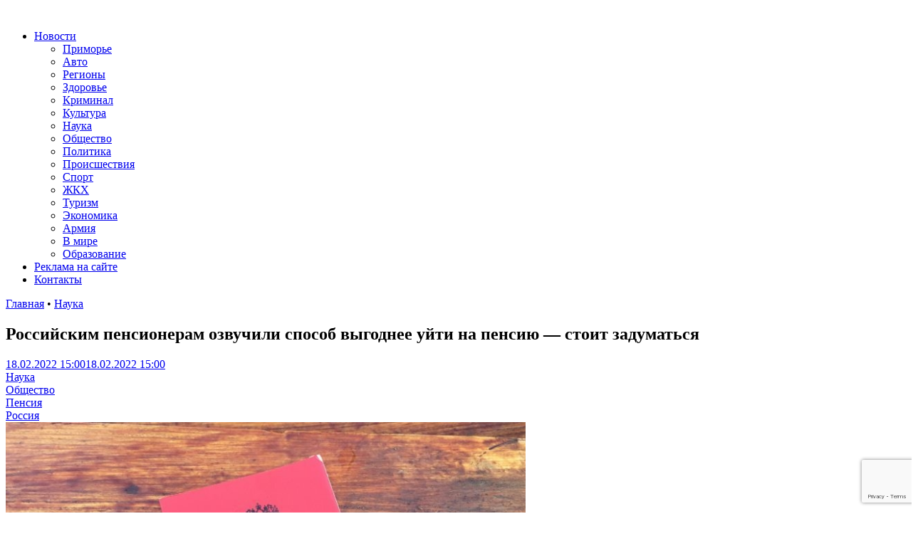

--- FILE ---
content_type: text/html; charset=UTF-8
request_url: https://otvprim.ru/news/news_science/rossijskim-pensioneram-ozvuchili-sposob-vygodnee-ujti-na-pensiyu-stoit-zadumatsya-nbsp_2022_02_18
body_size: 41071
content:
<!DOCTYPE html>
<html lang="ru-RU" xmlns:og="http://opengraphprotocol.org/schema/" xmlns:fb="http://www.facebook.com/2008/fbml" prefix="og: https://ogp.me/ns#">
<head>
    <meta charset="UTF-8">
    <meta name="viewport" content="width=device-width, initial-scale=1">
    <link rel="profile" href="http://gmpg.org/xfn/11">
    <link rel="pingback" href="https://otvprim.ru/xmlrpc.php">
    
<!-- SEO от Rank Math - https://rankmath.com/ -->
<title>Российским пенсионерам озвучили способ выгоднее уйти на пенсию - стоит задуматься&nbsp; - ОТВПрим</title>
<meta name="description" content="Российским пенсионерам озвучили способ выгоднее уйти на пенсию - стоит задуматься&nbsp; - свежие новости, последние события от ОТВПрим. Только актуальная"/>
<meta name="robots" content="follow, index, max-snippet:-1, max-video-preview:-1, max-image-preview:large"/>
<link rel="canonical" href="https://otvprim.ru/news/news_science/rossijskim-pensioneram-ozvuchili-sposob-vygodnee-ujti-na-pensiyu-stoit-zadumatsya-nbsp_2022_02_18" />
<meta property="og:locale" content="ru_RU" />
<meta property="og:type" content="article" />
<meta property="og:title" content="Российским пенсионерам озвучили способ выгоднее уйти на пенсию - стоит задуматься&nbsp; - ОТВПрим" />
<meta property="og:description" content="Российским пенсионерам озвучили способ выгоднее уйти на пенсию - стоит задуматься&nbsp; - свежие новости, последние события от ОТВПрим. Только актуальная" />
<meta property="og:url" content="https://otvprim.ru/news/news_science/rossijskim-pensioneram-ozvuchili-sposob-vygodnee-ujti-na-pensiyu-stoit-zadumatsya-nbsp_2022_02_18" />
<meta property="article:section" content="Наука" />
<meta property="article:published_time" content="2022-02-18T15:00:00+10:00" />
<meta name="twitter:card" content="summary_large_image" />
<meta name="twitter:title" content="Российским пенсионерам озвучили способ выгоднее уйти на пенсию - стоит задуматься&nbsp; - ОТВПрим" />
<meta name="twitter:description" content="Российским пенсионерам озвучили способ выгоднее уйти на пенсию - стоит задуматься&nbsp; - свежие новости, последние события от ОТВПрим. Только актуальная" />
<meta name="twitter:label1" content="Автор" />
<meta name="twitter:data1" content="Редактор" />
<meta name="twitter:label2" content="Время чтения" />
<meta name="twitter:data2" content="Меньше минуты" />
<script type="application/ld+json" class="rank-math-schema">{"@context":"https://schema.org","@graph":[{"@type":"Place","@id":"https://otvprim.ru/#place","address":{"@type":"PostalAddress","streetAddress":"\u0443\u043b.\u0421\u043e\u0432\u0435\u0442\u0441\u043a\u0430\u044f, 46.","addressLocality":"\u0433. \u0412\u043b\u0430\u0434\u0438\u0432\u043e\u0441\u0442\u043e\u043a","postalCode":"690001"}},{"@type":["NewsMediaOrganization","Organization"],"@id":"https://otvprim.ru/#organization","name":"\u041e\u0422\u0412\u041f\u0440\u0438\u043c","url":"https://otvprim.ru","email":"info@otvprim.ru","address":{"@type":"PostalAddress","streetAddress":"\u0443\u043b.\u0421\u043e\u0432\u0435\u0442\u0441\u043a\u0430\u044f, 46.","addressLocality":"\u0433. \u0412\u043b\u0430\u0434\u0438\u0432\u043e\u0441\u0442\u043e\u043a","postalCode":"690001"},"location":{"@id":"https://otvprim.ru/#place"}},{"@type":"WebSite","@id":"https://otvprim.ru/#website","url":"https://otvprim.ru","name":"\u041e\u0422\u0412\u041f\u0440\u0438\u043c","publisher":{"@id":"https://otvprim.ru/#organization"},"inLanguage":"ru-RU"},{"@type":"ImageObject","@id":"https://otvprim.ru/wp-content/themes/otvprim.ru/watermark.php?src=/wp-content/uploads/2019/09/IMG_0369.jpg","url":"https://otvprim.ru/wp-content/themes/otvprim.ru/watermark.php?src=/wp-content/uploads/2019/09/IMG_0369.jpg","width":"1500","height":"1124","inLanguage":"ru-RU"},{"@type":"BreadcrumbList","@id":"https://otvprim.ru/news/news_science/rossijskim-pensioneram-ozvuchili-sposob-vygodnee-ujti-na-pensiyu-stoit-zadumatsya-nbsp_2022_02_18#breadcrumb","itemListElement":[{"@type":"ListItem","position":"1","item":{"@id":"https://otvprim.ru","name":"\u0413\u043b\u0430\u0432\u043d\u0430\u044f"}},{"@type":"ListItem","position":"2","item":{"@id":"https://otvprim.ru/category/news/news_science","name":"\u041d\u0430\u0443\u043a\u0430"}},{"@type":"ListItem","position":"3","item":{"@id":"https://otvprim.ru/news/news_science/rossijskim-pensioneram-ozvuchili-sposob-vygodnee-ujti-na-pensiyu-stoit-zadumatsya-nbsp_2022_02_18","name":"\u0420\u043e\u0441\u0441\u0438\u0439\u0441\u043a\u0438\u043c \u043f\u0435\u043d\u0441\u0438\u043e\u043d\u0435\u0440\u0430\u043c \u043e\u0437\u0432\u0443\u0447\u0438\u043b\u0438 \u0441\u043f\u043e\u0441\u043e\u0431 \u0432\u044b\u0433\u043e\u0434\u043d\u0435\u0435 \u0443\u0439\u0442\u0438 \u043d\u0430 \u043f\u0435\u043d\u0441\u0438\u044e &#8212; \u0441\u0442\u043e\u0438\u0442 \u0437\u0430\u0434\u0443\u043c\u0430\u0442\u044c\u0441\u044f&nbsp;"}}]},{"@type":"WebPage","@id":"https://otvprim.ru/news/news_science/rossijskim-pensioneram-ozvuchili-sposob-vygodnee-ujti-na-pensiyu-stoit-zadumatsya-nbsp_2022_02_18#webpage","url":"https://otvprim.ru/news/news_science/rossijskim-pensioneram-ozvuchili-sposob-vygodnee-ujti-na-pensiyu-stoit-zadumatsya-nbsp_2022_02_18","name":"\u0420\u043e\u0441\u0441\u0438\u0439\u0441\u043a\u0438\u043c \u043f\u0435\u043d\u0441\u0438\u043e\u043d\u0435\u0440\u0430\u043c \u043e\u0437\u0432\u0443\u0447\u0438\u043b\u0438 \u0441\u043f\u043e\u0441\u043e\u0431 \u0432\u044b\u0433\u043e\u0434\u043d\u0435\u0435 \u0443\u0439\u0442\u0438 \u043d\u0430 \u043f\u0435\u043d\u0441\u0438\u044e - \u0441\u0442\u043e\u0438\u0442 \u0437\u0430\u0434\u0443\u043c\u0430\u0442\u044c\u0441\u044f&nbsp; - \u041e\u0422\u0412\u041f\u0440\u0438\u043c","datePublished":"2022-02-18T15:00:00+10:00","dateModified":"2022-02-18T15:00:00+10:00","isPartOf":{"@id":"https://otvprim.ru/#website"},"primaryImageOfPage":{"@id":"https://otvprim.ru/wp-content/themes/otvprim.ru/watermark.php?src=/wp-content/uploads/2019/09/IMG_0369.jpg"},"inLanguage":"ru-RU","breadcrumb":{"@id":"https://otvprim.ru/news/news_science/rossijskim-pensioneram-ozvuchili-sposob-vygodnee-ujti-na-pensiyu-stoit-zadumatsya-nbsp_2022_02_18#breadcrumb"}},{"@type":"Person","@id":"https://otvprim.ru/author/redaktor","name":"\u0420\u0435\u0434\u0430\u043a\u0442\u043e\u0440","url":"https://otvprim.ru/author/redaktor","image":{"@type":"ImageObject","@id":"https://secure.gravatar.com/avatar/7c625f3564e9b22eff055558cd4a7128?s=96&amp;d=mm&amp;r=g","url":"https://secure.gravatar.com/avatar/7c625f3564e9b22eff055558cd4a7128?s=96&amp;d=mm&amp;r=g","caption":"\u0420\u0435\u0434\u0430\u043a\u0442\u043e\u0440","inLanguage":"ru-RU"},"worksFor":{"@id":"https://otvprim.ru/#organization"}},{"@type":"NewsArticle","headline":"\u0420\u043e\u0441\u0441\u0438\u0439\u0441\u043a\u0438\u043c \u043f\u0435\u043d\u0441\u0438\u043e\u043d\u0435\u0440\u0430\u043c \u043e\u0437\u0432\u0443\u0447\u0438\u043b\u0438 \u0441\u043f\u043e\u0441\u043e\u0431 \u0432\u044b\u0433\u043e\u0434\u043d\u0435\u0435 \u0443\u0439\u0442\u0438 \u043d\u0430 \u043f\u0435\u043d\u0441\u0438\u044e - \u0441\u0442\u043e\u0438\u0442 \u0437\u0430\u0434\u0443\u043c\u0430\u0442\u044c\u0441\u044f&nbsp; - \u041e\u0422\u0412\u041f\u0440\u0438\u043c","datePublished":"2022-02-18T15:00:00+10:00","dateModified":"2022-02-18T15:00:00+10:00","articleSection":"\u041d\u0430\u0443\u043a\u0430, \u041e\u0431\u0449\u0435\u0441\u0442\u0432\u043e, \u041f\u0435\u043d\u0441\u0438\u044f, \u0420\u043e\u0441\u0441\u0438\u044f","author":{"@id":"https://otvprim.ru/author/redaktor","name":"\u0420\u0435\u0434\u0430\u043a\u0442\u043e\u0440"},"publisher":{"@id":"https://otvprim.ru/#organization"},"description":"\u0420\u043e\u0441\u0441\u0438\u0439\u0441\u043a\u0438\u043c \u043f\u0435\u043d\u0441\u0438\u043e\u043d\u0435\u0440\u0430\u043c \u043e\u0437\u0432\u0443\u0447\u0438\u043b\u0438 \u0441\u043f\u043e\u0441\u043e\u0431 \u0432\u044b\u0433\u043e\u0434\u043d\u0435\u0435 \u0443\u0439\u0442\u0438 \u043d\u0430 \u043f\u0435\u043d\u0441\u0438\u044e - \u0441\u0442\u043e\u0438\u0442 \u0437\u0430\u0434\u0443\u043c\u0430\u0442\u044c\u0441\u044f&nbsp; - \u0441\u0432\u0435\u0436\u0438\u0435 \u043d\u043e\u0432\u043e\u0441\u0442\u0438, \u043f\u043e\u0441\u043b\u0435\u0434\u043d\u0438\u0435 \u0441\u043e\u0431\u044b\u0442\u0438\u044f \u043e\u0442 \u041e\u0422\u0412\u041f\u0440\u0438\u043c. \u0422\u043e\u043b\u044c\u043a\u043e \u0430\u043a\u0442\u0443\u0430\u043b\u044c\u043d\u0430\u044f \u0438\u043d\u0444\u043e\u0440\u043c\u0430\u0446\u0438\u044f \u043f\u043e \u0442\u0435\u043c\u0435 \u041d\u0430\u0443\u043a\u0430","name":"\u0420\u043e\u0441\u0441\u0438\u0439\u0441\u043a\u0438\u043c \u043f\u0435\u043d\u0441\u0438\u043e\u043d\u0435\u0440\u0430\u043c \u043e\u0437\u0432\u0443\u0447\u0438\u043b\u0438 \u0441\u043f\u043e\u0441\u043e\u0431 \u0432\u044b\u0433\u043e\u0434\u043d\u0435\u0435 \u0443\u0439\u0442\u0438 \u043d\u0430 \u043f\u0435\u043d\u0441\u0438\u044e - \u0441\u0442\u043e\u0438\u0442 \u0437\u0430\u0434\u0443\u043c\u0430\u0442\u044c\u0441\u044f&nbsp; - \u041e\u0422\u0412\u041f\u0440\u0438\u043c","@id":"https://otvprim.ru/news/news_science/rossijskim-pensioneram-ozvuchili-sposob-vygodnee-ujti-na-pensiyu-stoit-zadumatsya-nbsp_2022_02_18#richSnippet","isPartOf":{"@id":"https://otvprim.ru/news/news_science/rossijskim-pensioneram-ozvuchili-sposob-vygodnee-ujti-na-pensiyu-stoit-zadumatsya-nbsp_2022_02_18#webpage"},"image":{"@id":"https://otvprim.ru/wp-content/themes/otvprim.ru/watermark.php?src=/wp-content/uploads/2019/09/IMG_0369.jpg"},"inLanguage":"ru-RU","mainEntityOfPage":{"@id":"https://otvprim.ru/news/news_science/rossijskim-pensioneram-ozvuchili-sposob-vygodnee-ujti-na-pensiyu-stoit-zadumatsya-nbsp_2022_02_18#webpage"}}]}</script>
<!-- /Rank Math WordPress SEO плагин -->

<link rel='dns-prefetch' href='//stats.wp.com' />
<link rel="alternate" type="application/rss+xml" title=" &raquo; Лента" href="https://otvprim.ru/feed" />
<meta property="og:title" content="Российским пенсионерам озвучили способ выгоднее уйти на пенсию &#8212; стоит задуматься&nbsp;"/>
<meta property="og:type" content="article"/>
<meta property="og:url" content="https://otvprim.ru/news/news_science/rossijskim-pensioneram-ozvuchili-sposob-vygodnee-ujti-na-pensiyu-stoit-zadumatsya-nbsp_2022_02_18"/>
<meta property="og:site_name" content="Новостной портал: новости Приморского Края / Дальнего Востока / России" /><meta property="og:image" content="https://otvprim.ru/wp-content/themes/otvprim.ru/watermark.php?src=/wp-content/uploads/2019/09/IMG_0369-752x440.jpg"/>
<script type="text/javascript">
/* <![CDATA[ */
window._wpemojiSettings = {"baseUrl":"https:\/\/s.w.org\/images\/core\/emoji\/15.0.3\/72x72\/","ext":".png","svgUrl":"https:\/\/s.w.org\/images\/core\/emoji\/15.0.3\/svg\/","svgExt":".svg","source":{"concatemoji":"https:\/\/otvprim.ru\/wp-includes\/js\/wp-emoji-release.min.js?ver=6.6.4"}};
/*! This file is auto-generated */
!function(i,n){var o,s,e;function c(e){try{var t={supportTests:e,timestamp:(new Date).valueOf()};sessionStorage.setItem(o,JSON.stringify(t))}catch(e){}}function p(e,t,n){e.clearRect(0,0,e.canvas.width,e.canvas.height),e.fillText(t,0,0);var t=new Uint32Array(e.getImageData(0,0,e.canvas.width,e.canvas.height).data),r=(e.clearRect(0,0,e.canvas.width,e.canvas.height),e.fillText(n,0,0),new Uint32Array(e.getImageData(0,0,e.canvas.width,e.canvas.height).data));return t.every(function(e,t){return e===r[t]})}function u(e,t,n){switch(t){case"flag":return n(e,"\ud83c\udff3\ufe0f\u200d\u26a7\ufe0f","\ud83c\udff3\ufe0f\u200b\u26a7\ufe0f")?!1:!n(e,"\ud83c\uddfa\ud83c\uddf3","\ud83c\uddfa\u200b\ud83c\uddf3")&&!n(e,"\ud83c\udff4\udb40\udc67\udb40\udc62\udb40\udc65\udb40\udc6e\udb40\udc67\udb40\udc7f","\ud83c\udff4\u200b\udb40\udc67\u200b\udb40\udc62\u200b\udb40\udc65\u200b\udb40\udc6e\u200b\udb40\udc67\u200b\udb40\udc7f");case"emoji":return!n(e,"\ud83d\udc26\u200d\u2b1b","\ud83d\udc26\u200b\u2b1b")}return!1}function f(e,t,n){var r="undefined"!=typeof WorkerGlobalScope&&self instanceof WorkerGlobalScope?new OffscreenCanvas(300,150):i.createElement("canvas"),a=r.getContext("2d",{willReadFrequently:!0}),o=(a.textBaseline="top",a.font="600 32px Arial",{});return e.forEach(function(e){o[e]=t(a,e,n)}),o}function t(e){var t=i.createElement("script");t.src=e,t.defer=!0,i.head.appendChild(t)}"undefined"!=typeof Promise&&(o="wpEmojiSettingsSupports",s=["flag","emoji"],n.supports={everything:!0,everythingExceptFlag:!0},e=new Promise(function(e){i.addEventListener("DOMContentLoaded",e,{once:!0})}),new Promise(function(t){var n=function(){try{var e=JSON.parse(sessionStorage.getItem(o));if("object"==typeof e&&"number"==typeof e.timestamp&&(new Date).valueOf()<e.timestamp+604800&&"object"==typeof e.supportTests)return e.supportTests}catch(e){}return null}();if(!n){if("undefined"!=typeof Worker&&"undefined"!=typeof OffscreenCanvas&&"undefined"!=typeof URL&&URL.createObjectURL&&"undefined"!=typeof Blob)try{var e="postMessage("+f.toString()+"("+[JSON.stringify(s),u.toString(),p.toString()].join(",")+"));",r=new Blob([e],{type:"text/javascript"}),a=new Worker(URL.createObjectURL(r),{name:"wpTestEmojiSupports"});return void(a.onmessage=function(e){c(n=e.data),a.terminate(),t(n)})}catch(e){}c(n=f(s,u,p))}t(n)}).then(function(e){for(var t in e)n.supports[t]=e[t],n.supports.everything=n.supports.everything&&n.supports[t],"flag"!==t&&(n.supports.everythingExceptFlag=n.supports.everythingExceptFlag&&n.supports[t]);n.supports.everythingExceptFlag=n.supports.everythingExceptFlag&&!n.supports.flag,n.DOMReady=!1,n.readyCallback=function(){n.DOMReady=!0}}).then(function(){return e}).then(function(){var e;n.supports.everything||(n.readyCallback(),(e=n.source||{}).concatemoji?t(e.concatemoji):e.wpemoji&&e.twemoji&&(t(e.twemoji),t(e.wpemoji)))}))}((window,document),window._wpemojiSettings);
/* ]]> */
</script>
<style id='wp-emoji-styles-inline-css' type='text/css'>

	img.wp-smiley, img.emoji {
		display: inline !important;
		border: none !important;
		box-shadow: none !important;
		height: 1em !important;
		width: 1em !important;
		margin: 0 0.07em !important;
		vertical-align: -0.1em !important;
		background: none !important;
		padding: 0 !important;
	}
</style>
<link rel='stylesheet' id='wp-block-library-css' href='https://otvprim.ru/wp-includes/css/dist/block-library/style.min.css?ver=6.6.4' type='text/css' media='all' />
<style id='wp-block-library-theme-inline-css' type='text/css'>
.wp-block-audio :where(figcaption){color:#555;font-size:13px;text-align:center}.is-dark-theme .wp-block-audio :where(figcaption){color:#ffffffa6}.wp-block-audio{margin:0 0 1em}.wp-block-code{border:1px solid #ccc;border-radius:4px;font-family:Menlo,Consolas,monaco,monospace;padding:.8em 1em}.wp-block-embed :where(figcaption){color:#555;font-size:13px;text-align:center}.is-dark-theme .wp-block-embed :where(figcaption){color:#ffffffa6}.wp-block-embed{margin:0 0 1em}.blocks-gallery-caption{color:#555;font-size:13px;text-align:center}.is-dark-theme .blocks-gallery-caption{color:#ffffffa6}:root :where(.wp-block-image figcaption){color:#555;font-size:13px;text-align:center}.is-dark-theme :root :where(.wp-block-image figcaption){color:#ffffffa6}.wp-block-image{margin:0 0 1em}.wp-block-pullquote{border-bottom:4px solid;border-top:4px solid;color:currentColor;margin-bottom:1.75em}.wp-block-pullquote cite,.wp-block-pullquote footer,.wp-block-pullquote__citation{color:currentColor;font-size:.8125em;font-style:normal;text-transform:uppercase}.wp-block-quote{border-left:.25em solid;margin:0 0 1.75em;padding-left:1em}.wp-block-quote cite,.wp-block-quote footer{color:currentColor;font-size:.8125em;font-style:normal;position:relative}.wp-block-quote.has-text-align-right{border-left:none;border-right:.25em solid;padding-left:0;padding-right:1em}.wp-block-quote.has-text-align-center{border:none;padding-left:0}.wp-block-quote.is-large,.wp-block-quote.is-style-large,.wp-block-quote.is-style-plain{border:none}.wp-block-search .wp-block-search__label{font-weight:700}.wp-block-search__button{border:1px solid #ccc;padding:.375em .625em}:where(.wp-block-group.has-background){padding:1.25em 2.375em}.wp-block-separator.has-css-opacity{opacity:.4}.wp-block-separator{border:none;border-bottom:2px solid;margin-left:auto;margin-right:auto}.wp-block-separator.has-alpha-channel-opacity{opacity:1}.wp-block-separator:not(.is-style-wide):not(.is-style-dots){width:100px}.wp-block-separator.has-background:not(.is-style-dots){border-bottom:none;height:1px}.wp-block-separator.has-background:not(.is-style-wide):not(.is-style-dots){height:2px}.wp-block-table{margin:0 0 1em}.wp-block-table td,.wp-block-table th{word-break:normal}.wp-block-table :where(figcaption){color:#555;font-size:13px;text-align:center}.is-dark-theme .wp-block-table :where(figcaption){color:#ffffffa6}.wp-block-video :where(figcaption){color:#555;font-size:13px;text-align:center}.is-dark-theme .wp-block-video :where(figcaption){color:#ffffffa6}.wp-block-video{margin:0 0 1em}:root :where(.wp-block-template-part.has-background){margin-bottom:0;margin-top:0;padding:1.25em 2.375em}
</style>
<style id='rank-math-toc-block-style-inline-css' type='text/css'>
.wp-block-rank-math-toc-block nav ol{counter-reset:item}.wp-block-rank-math-toc-block nav ol li{display:block}.wp-block-rank-math-toc-block nav ol li:before{content:counters(item, ".") ". ";counter-increment:item}

</style>
<link rel='stylesheet' id='mediaelement-css' href='https://otvprim.ru/wp-includes/js/mediaelement/mediaelementplayer-legacy.min.css?ver=4.2.17' type='text/css' media='all' />
<link rel='stylesheet' id='wp-mediaelement-css' href='https://otvprim.ru/wp-includes/js/mediaelement/wp-mediaelement.min.css?ver=6.6.4' type='text/css' media='all' />
<style id='jetpack-sharing-buttons-style-inline-css' type='text/css'>
.jetpack-sharing-buttons__services-list{display:flex;flex-direction:row;flex-wrap:wrap;gap:0;list-style-type:none;margin:5px;padding:0}.jetpack-sharing-buttons__services-list.has-small-icon-size{font-size:12px}.jetpack-sharing-buttons__services-list.has-normal-icon-size{font-size:16px}.jetpack-sharing-buttons__services-list.has-large-icon-size{font-size:24px}.jetpack-sharing-buttons__services-list.has-huge-icon-size{font-size:36px}@media print{.jetpack-sharing-buttons__services-list{display:none!important}}.editor-styles-wrapper .wp-block-jetpack-sharing-buttons{gap:0;padding-inline-start:0}ul.jetpack-sharing-buttons__services-list.has-background{padding:1.25em 2.375em}
</style>
<link rel='stylesheet' id='rutube-embed-styles-css' href='https://otvprim.ru/wp-content/plugins/rutube-embed/build/style-index.css?ver=1765195830' type='text/css' media='all' />
<style id='classic-theme-styles-inline-css' type='text/css'>
/*! This file is auto-generated */
.wp-block-button__link{color:#fff;background-color:#32373c;border-radius:9999px;box-shadow:none;text-decoration:none;padding:calc(.667em + 2px) calc(1.333em + 2px);font-size:1.125em}.wp-block-file__button{background:#32373c;color:#fff;text-decoration:none}
</style>
<style id='global-styles-inline-css' type='text/css'>
:root{--wp--preset--aspect-ratio--square: 1;--wp--preset--aspect-ratio--4-3: 4/3;--wp--preset--aspect-ratio--3-4: 3/4;--wp--preset--aspect-ratio--3-2: 3/2;--wp--preset--aspect-ratio--2-3: 2/3;--wp--preset--aspect-ratio--16-9: 16/9;--wp--preset--aspect-ratio--9-16: 9/16;--wp--preset--color--black: #000000;--wp--preset--color--cyan-bluish-gray: #abb8c3;--wp--preset--color--white: #ffffff;--wp--preset--color--pale-pink: #f78da7;--wp--preset--color--vivid-red: #cf2e2e;--wp--preset--color--luminous-vivid-orange: #ff6900;--wp--preset--color--luminous-vivid-amber: #fcb900;--wp--preset--color--light-green-cyan: #7bdcb5;--wp--preset--color--vivid-green-cyan: #00d084;--wp--preset--color--pale-cyan-blue: #8ed1fc;--wp--preset--color--vivid-cyan-blue: #0693e3;--wp--preset--color--vivid-purple: #9b51e0;--wp--preset--gradient--vivid-cyan-blue-to-vivid-purple: linear-gradient(135deg,rgba(6,147,227,1) 0%,rgb(155,81,224) 100%);--wp--preset--gradient--light-green-cyan-to-vivid-green-cyan: linear-gradient(135deg,rgb(122,220,180) 0%,rgb(0,208,130) 100%);--wp--preset--gradient--luminous-vivid-amber-to-luminous-vivid-orange: linear-gradient(135deg,rgba(252,185,0,1) 0%,rgba(255,105,0,1) 100%);--wp--preset--gradient--luminous-vivid-orange-to-vivid-red: linear-gradient(135deg,rgba(255,105,0,1) 0%,rgb(207,46,46) 100%);--wp--preset--gradient--very-light-gray-to-cyan-bluish-gray: linear-gradient(135deg,rgb(238,238,238) 0%,rgb(169,184,195) 100%);--wp--preset--gradient--cool-to-warm-spectrum: linear-gradient(135deg,rgb(74,234,220) 0%,rgb(151,120,209) 20%,rgb(207,42,186) 40%,rgb(238,44,130) 60%,rgb(251,105,98) 80%,rgb(254,248,76) 100%);--wp--preset--gradient--blush-light-purple: linear-gradient(135deg,rgb(255,206,236) 0%,rgb(152,150,240) 100%);--wp--preset--gradient--blush-bordeaux: linear-gradient(135deg,rgb(254,205,165) 0%,rgb(254,45,45) 50%,rgb(107,0,62) 100%);--wp--preset--gradient--luminous-dusk: linear-gradient(135deg,rgb(255,203,112) 0%,rgb(199,81,192) 50%,rgb(65,88,208) 100%);--wp--preset--gradient--pale-ocean: linear-gradient(135deg,rgb(255,245,203) 0%,rgb(182,227,212) 50%,rgb(51,167,181) 100%);--wp--preset--gradient--electric-grass: linear-gradient(135deg,rgb(202,248,128) 0%,rgb(113,206,126) 100%);--wp--preset--gradient--midnight: linear-gradient(135deg,rgb(2,3,129) 0%,rgb(40,116,252) 100%);--wp--preset--font-size--small: 13px;--wp--preset--font-size--medium: 20px;--wp--preset--font-size--large: 36px;--wp--preset--font-size--x-large: 42px;--wp--preset--spacing--20: 0.44rem;--wp--preset--spacing--30: 0.67rem;--wp--preset--spacing--40: 1rem;--wp--preset--spacing--50: 1.5rem;--wp--preset--spacing--60: 2.25rem;--wp--preset--spacing--70: 3.38rem;--wp--preset--spacing--80: 5.06rem;--wp--preset--shadow--natural: 6px 6px 9px rgba(0, 0, 0, 0.2);--wp--preset--shadow--deep: 12px 12px 50px rgba(0, 0, 0, 0.4);--wp--preset--shadow--sharp: 6px 6px 0px rgba(0, 0, 0, 0.2);--wp--preset--shadow--outlined: 6px 6px 0px -3px rgba(255, 255, 255, 1), 6px 6px rgba(0, 0, 0, 1);--wp--preset--shadow--crisp: 6px 6px 0px rgba(0, 0, 0, 1);}:where(.is-layout-flex){gap: 0.5em;}:where(.is-layout-grid){gap: 0.5em;}body .is-layout-flex{display: flex;}.is-layout-flex{flex-wrap: wrap;align-items: center;}.is-layout-flex > :is(*, div){margin: 0;}body .is-layout-grid{display: grid;}.is-layout-grid > :is(*, div){margin: 0;}:where(.wp-block-columns.is-layout-flex){gap: 2em;}:where(.wp-block-columns.is-layout-grid){gap: 2em;}:where(.wp-block-post-template.is-layout-flex){gap: 1.25em;}:where(.wp-block-post-template.is-layout-grid){gap: 1.25em;}.has-black-color{color: var(--wp--preset--color--black) !important;}.has-cyan-bluish-gray-color{color: var(--wp--preset--color--cyan-bluish-gray) !important;}.has-white-color{color: var(--wp--preset--color--white) !important;}.has-pale-pink-color{color: var(--wp--preset--color--pale-pink) !important;}.has-vivid-red-color{color: var(--wp--preset--color--vivid-red) !important;}.has-luminous-vivid-orange-color{color: var(--wp--preset--color--luminous-vivid-orange) !important;}.has-luminous-vivid-amber-color{color: var(--wp--preset--color--luminous-vivid-amber) !important;}.has-light-green-cyan-color{color: var(--wp--preset--color--light-green-cyan) !important;}.has-vivid-green-cyan-color{color: var(--wp--preset--color--vivid-green-cyan) !important;}.has-pale-cyan-blue-color{color: var(--wp--preset--color--pale-cyan-blue) !important;}.has-vivid-cyan-blue-color{color: var(--wp--preset--color--vivid-cyan-blue) !important;}.has-vivid-purple-color{color: var(--wp--preset--color--vivid-purple) !important;}.has-black-background-color{background-color: var(--wp--preset--color--black) !important;}.has-cyan-bluish-gray-background-color{background-color: var(--wp--preset--color--cyan-bluish-gray) !important;}.has-white-background-color{background-color: var(--wp--preset--color--white) !important;}.has-pale-pink-background-color{background-color: var(--wp--preset--color--pale-pink) !important;}.has-vivid-red-background-color{background-color: var(--wp--preset--color--vivid-red) !important;}.has-luminous-vivid-orange-background-color{background-color: var(--wp--preset--color--luminous-vivid-orange) !important;}.has-luminous-vivid-amber-background-color{background-color: var(--wp--preset--color--luminous-vivid-amber) !important;}.has-light-green-cyan-background-color{background-color: var(--wp--preset--color--light-green-cyan) !important;}.has-vivid-green-cyan-background-color{background-color: var(--wp--preset--color--vivid-green-cyan) !important;}.has-pale-cyan-blue-background-color{background-color: var(--wp--preset--color--pale-cyan-blue) !important;}.has-vivid-cyan-blue-background-color{background-color: var(--wp--preset--color--vivid-cyan-blue) !important;}.has-vivid-purple-background-color{background-color: var(--wp--preset--color--vivid-purple) !important;}.has-black-border-color{border-color: var(--wp--preset--color--black) !important;}.has-cyan-bluish-gray-border-color{border-color: var(--wp--preset--color--cyan-bluish-gray) !important;}.has-white-border-color{border-color: var(--wp--preset--color--white) !important;}.has-pale-pink-border-color{border-color: var(--wp--preset--color--pale-pink) !important;}.has-vivid-red-border-color{border-color: var(--wp--preset--color--vivid-red) !important;}.has-luminous-vivid-orange-border-color{border-color: var(--wp--preset--color--luminous-vivid-orange) !important;}.has-luminous-vivid-amber-border-color{border-color: var(--wp--preset--color--luminous-vivid-amber) !important;}.has-light-green-cyan-border-color{border-color: var(--wp--preset--color--light-green-cyan) !important;}.has-vivid-green-cyan-border-color{border-color: var(--wp--preset--color--vivid-green-cyan) !important;}.has-pale-cyan-blue-border-color{border-color: var(--wp--preset--color--pale-cyan-blue) !important;}.has-vivid-cyan-blue-border-color{border-color: var(--wp--preset--color--vivid-cyan-blue) !important;}.has-vivid-purple-border-color{border-color: var(--wp--preset--color--vivid-purple) !important;}.has-vivid-cyan-blue-to-vivid-purple-gradient-background{background: var(--wp--preset--gradient--vivid-cyan-blue-to-vivid-purple) !important;}.has-light-green-cyan-to-vivid-green-cyan-gradient-background{background: var(--wp--preset--gradient--light-green-cyan-to-vivid-green-cyan) !important;}.has-luminous-vivid-amber-to-luminous-vivid-orange-gradient-background{background: var(--wp--preset--gradient--luminous-vivid-amber-to-luminous-vivid-orange) !important;}.has-luminous-vivid-orange-to-vivid-red-gradient-background{background: var(--wp--preset--gradient--luminous-vivid-orange-to-vivid-red) !important;}.has-very-light-gray-to-cyan-bluish-gray-gradient-background{background: var(--wp--preset--gradient--very-light-gray-to-cyan-bluish-gray) !important;}.has-cool-to-warm-spectrum-gradient-background{background: var(--wp--preset--gradient--cool-to-warm-spectrum) !important;}.has-blush-light-purple-gradient-background{background: var(--wp--preset--gradient--blush-light-purple) !important;}.has-blush-bordeaux-gradient-background{background: var(--wp--preset--gradient--blush-bordeaux) !important;}.has-luminous-dusk-gradient-background{background: var(--wp--preset--gradient--luminous-dusk) !important;}.has-pale-ocean-gradient-background{background: var(--wp--preset--gradient--pale-ocean) !important;}.has-electric-grass-gradient-background{background: var(--wp--preset--gradient--electric-grass) !important;}.has-midnight-gradient-background{background: var(--wp--preset--gradient--midnight) !important;}.has-small-font-size{font-size: var(--wp--preset--font-size--small) !important;}.has-medium-font-size{font-size: var(--wp--preset--font-size--medium) !important;}.has-large-font-size{font-size: var(--wp--preset--font-size--large) !important;}.has-x-large-font-size{font-size: var(--wp--preset--font-size--x-large) !important;}
:where(.wp-block-post-template.is-layout-flex){gap: 1.25em;}:where(.wp-block-post-template.is-layout-grid){gap: 1.25em;}
:where(.wp-block-columns.is-layout-flex){gap: 2em;}:where(.wp-block-columns.is-layout-grid){gap: 2em;}
:root :where(.wp-block-pullquote){font-size: 1.5em;line-height: 1.6;}
</style>
<link rel='stylesheet' id='contact-form-7-css' href='https://otvprim.ru/wp-content/plugins/contact-form-7/includes/css/styles.css?ver=5.9.8' type='text/css' media='all' />
<link rel='stylesheet' id='likely-style-css' href='https://otvprim.ru/wp-content/plugins/likely/likely.css?ver=6.6.4' type='text/css' media='all' />
<link rel='stylesheet' id='wp-polls-css' href='https://otvprim.ru/wp-content/plugins/wp-polls/polls-css.css?ver=2.77.2' type='text/css' media='all' />
<style id='wp-polls-inline-css' type='text/css'>
.wp-polls .pollbar {
	margin: 1px;
	font-size: 8px;
	line-height: 10px;
	height: 10px;
	background: #2cb2bc;
	border: 1px solid #2cb2bc;
}

</style>
<link rel='stylesheet' id='bootstrap.css-css' href='https://otvprim.ru/wp-content/themes/otvprim.ru/css/bootstrap.min.css?ver=all' type='text/css' media='all' />
<link rel='stylesheet' id='font-awesome-css' href='https://otvprim.ru/wp-content/themes/otvprim.ru/css/font-awesome.min.css?ver=6.6.4' type='text/css' media='all' />
<link rel='stylesheet' id='awaken-style-css' href='https://otvprim.ru/wp-content/themes/otvprim.ru/style.css?ver=1730277398' type='text/css' media='all' />
<link rel='stylesheet' id='awaken-font-awesome-css' href='https://otvprim.ru/wp-content/themes/awaken/css/font-awesome.min.css?ver=4.4.0' type='text/css' media='all' />
<link rel='stylesheet' id='awaken-fonts-css' href='https://otvprim.ru/wp-content/themes/awaken/css/fonts.css' type='text/css' media='all' />
<link rel='stylesheet' id='recent-posts-widget-with-thumbnails-public-style-css' href='https://otvprim.ru/wp-content/plugins/recent-posts-widget-with-thumbnails/public.css?ver=7.1.1' type='text/css' media='all' />
<script type="text/javascript" src="https://otvprim.ru/wp-includes/js/jquery/jquery.min.js?ver=3.7.1" id="jquery-core-js"></script>
<script type="text/javascript" src="https://otvprim.ru/wp-includes/js/jquery/jquery-migrate.min.js?ver=3.4.1" id="jquery-migrate-js"></script>
<script type="text/javascript" src="https://otvprim.ru/wp-content/plugins/likely/likely.js?ver=6.6.4" id="likely-script-js"></script>
<!--[if lt IE 9]>
<script type="text/javascript" src="https://otvprim.ru/wp-content/themes/awaken/js/respond.min.js?ver=6.6.4" id="respond-js"></script>
<![endif]-->
<!--[if lt IE 9]>
<script type="text/javascript" src="https://otvprim.ru/wp-content/themes/awaken/js/html5shiv.js?ver=6.6.4" id="html5shiv-js"></script>
<![endif]-->
<link rel="https://api.w.org/" href="https://otvprim.ru/wp-json/" /><link rel="alternate" title="JSON" type="application/json" href="https://otvprim.ru/wp-json/wp/v2/posts/162176" /><link rel="EditURI" type="application/rsd+xml" title="RSD" href="https://otvprim.ru/xmlrpc.php?rsd" />
<meta name="generator" content="WordPress 6.6.4" />
<link rel='shortlink' href='https://otvprim.ru/?p=162176' />
<link rel="alternate" title="oEmbed (JSON)" type="application/json+oembed" href="https://otvprim.ru/wp-json/oembed/1.0/embed?url=https%3A%2F%2Fotvprim.ru%2Fnews%2Fnews_science%2Frossijskim-pensioneram-ozvuchili-sposob-vygodnee-ujti-na-pensiyu-stoit-zadumatsya-nbsp_2022_02_18" />
<link rel="alternate" title="oEmbed (XML)" type="text/xml+oembed" href="https://otvprim.ru/wp-json/oembed/1.0/embed?url=https%3A%2F%2Fotvprim.ru%2Fnews%2Fnews_science%2Frossijskim-pensioneram-ozvuchili-sposob-vygodnee-ujti-na-pensiyu-stoit-zadumatsya-nbsp_2022_02_18&#038;format=xml" />

	<script type="text/javascript">
	    var ajaxurl = 'https://otvprim.ru/wp-admin/admin-ajax.php';
	</script>

	<style type="text/css">
		.ajax-calendar{
			position:relative;
		}

		#ajax_ac_widget th {
		background: none repeat scroll 0 0 #2cb2bc;
		color: #FFFFFF;
		font-weight: normal;
		padding: 5px 1px;
		text-align: center;
		 font-size: 16px;
		}
		#ajax_ac_widget {
			padding: 5px;
		}
		
		#ajax_ac_widget td {
			border: 1px solid #CCCCCC;
			text-align: center;
		}
		
		#my-calendar a {
			background: none repeat scroll 0 0 #008000;
			color: #FFFFFF;
			display: block;
			padding: 6px 0;
			width: 100% !important;
		}
		#my-calendar{
			width:100%;
		}
		
		
		#my_calender span {
			display: block;
			padding: 6px 0;
			width: 100% !important;
		}
		
		#today a,#today span {
			   background: none repeat scroll 0 0 #2cb2bc !important;
			color: #FFFFFF;
		}
		#ajax_ac_widget #my_year {
			float: right;
		}
		.select_ca #my_month {
			float: left;
		}

	</style>
		<style>img#wpstats{display:none}</style>
		<style>article{
     font-size: 16px;
}</style><link rel="icon" href="https://otvprim.ru/wp-content/uploads/2019/06/cropped-logo_otv_cyr-32x32.png" sizes="32x32" />
<link rel="icon" href="https://otvprim.ru/wp-content/uploads/2019/06/cropped-logo_otv_cyr-192x192.png" sizes="192x192" />
<link rel="apple-touch-icon" href="https://otvprim.ru/wp-content/uploads/2019/06/cropped-logo_otv_cyr-180x180.png" />
<meta name="msapplication-TileImage" content="https://otvprim.ru/wp-content/uploads/2019/06/cropped-logo_otv_cyr-270x270.png" />

	<link href="https://fonts.googleapis.com/css2?family=Open+Sans:ital,wght@0,400;0,600;0,700;1,400&display=swap" rel="stylesheet">
</head>

<body class="post-template-default single single-post postid-162176 single-format-standard wp-embed-responsive group-blog">
<div id="page" class="hfeed site">
	<header id="masthead" class="site-header">
        <div class="top-nav">
            <div class="container">
                <div class="row align-items-center">
                    <div class="col-4 col-sm-7 col-md-8">
                        <div class="logo-container">
                            <div class="site-logo">
                                <a href="https://otvprim.ru/" rel="home">
                                    <img src="/wp-content/themes/otvprim.ru/images/logo.png" alt="" />
                                </a>
                            </div>
                            <nav id="top-navigation" class="top-navigation" role="navigation">
                                <div class="menu-top-container"><ul id="menu-top" class="menu"><li id="menu-item-74642" class="menu-item menu-item-type-taxonomy menu-item-object-category current-post-ancestor menu-item-has-children menu-item-74642"><a href="https://otvprim.ru/category/news">Новости</a>
<ul class="sub-menu">
	<li id="menu-item-74889" class="menu-item menu-item-type-taxonomy menu-item-object-category menu-item-74889"><a href="https://otvprim.ru/category/news/primore">Приморье</a></li>
	<li id="menu-item-74888" class="menu-item menu-item-type-taxonomy menu-item-object-category menu-item-74888"><a href="https://otvprim.ru/category/news/avto">Авто</a></li>
	<li id="menu-item-74890" class="menu-item menu-item-type-taxonomy menu-item-object-category menu-item-74890"><a href="https://otvprim.ru/category/news/regiony">Регионы</a></li>
	<li id="menu-item-74644" class="menu-item menu-item-type-taxonomy menu-item-object-category menu-item-74644"><a href="https://otvprim.ru/category/news/news_health">Здоровье</a></li>
	<li id="menu-item-74645" class="menu-item menu-item-type-taxonomy menu-item-object-category menu-item-74645"><a href="https://otvprim.ru/category/news/news_crime">Криминал</a></li>
	<li id="menu-item-74646" class="menu-item menu-item-type-taxonomy menu-item-object-category menu-item-74646"><a href="https://otvprim.ru/category/news/news_crime-news">Культура</a></li>
	<li id="menu-item-74647" class="menu-item menu-item-type-taxonomy menu-item-object-category current-post-ancestor current-menu-parent current-post-parent menu-item-74647"><a href="https://otvprim.ru/category/news/news_science">Наука</a></li>
	<li id="menu-item-74648" class="menu-item menu-item-type-taxonomy menu-item-object-category current-post-ancestor current-menu-parent current-post-parent menu-item-74648"><a href="https://otvprim.ru/category/news/news_society">Общество</a></li>
	<li id="menu-item-74649" class="menu-item menu-item-type-taxonomy menu-item-object-category menu-item-74649"><a href="https://otvprim.ru/category/news/news_politics">Политика</a></li>
	<li id="menu-item-74650" class="menu-item menu-item-type-taxonomy menu-item-object-category menu-item-74650"><a href="https://otvprim.ru/category/news/news_incident">Происшествия</a></li>
	<li id="menu-item-74651" class="menu-item menu-item-type-taxonomy menu-item-object-category menu-item-74651"><a href="https://otvprim.ru/category/news/news_sport">Спорт</a></li>
	<li id="menu-item-74643" class="menu-item menu-item-type-taxonomy menu-item-object-category menu-item-74643"><a href="https://otvprim.ru/category/news/news_communal_services">ЖКХ</a></li>
	<li id="menu-item-74652" class="menu-item menu-item-type-taxonomy menu-item-object-category menu-item-74652"><a href="https://otvprim.ru/category/news/news_tourism">Туризм</a></li>
	<li id="menu-item-74653" class="menu-item menu-item-type-taxonomy menu-item-object-category menu-item-74653"><a href="https://otvprim.ru/category/news/news_economics">Экономика</a></li>
	<li id="menu-item-76124" class="menu-item menu-item-type-taxonomy menu-item-object-category menu-item-76124"><a href="https://otvprim.ru/category/news/armiya">Армия</a></li>
	<li id="menu-item-76125" class="menu-item menu-item-type-taxonomy menu-item-object-category menu-item-76125"><a href="https://otvprim.ru/category/news/v-mire">В мире</a></li>
	<li id="menu-item-76126" class="menu-item menu-item-type-taxonomy menu-item-object-category menu-item-76126"><a href="https://otvprim.ru/category/news/obrazovanie">Образование</a></li>
</ul>
</li>
<li id="menu-item-103" class="menu-item menu-item-type-post_type menu-item-object-page menu-item-103"><a href="https://otvprim.ru/reklama-na-sajte">Реклама на сайте</a></li>
<li id="menu-item-88161" class="menu-item menu-item-type-post_type menu-item-object-page menu-item-88161"><a href="https://otvprim.ru/kontakty">Контакты</a></li>
</ul></div>                            </nav>
                            <a href="#" class="navbutton" id="top-nav-button"></a>
                            <div class="responsive-topnav"></div>
                        </div>
                    </div>
                    <div class="col-8 col-sm-5 col-md-4">
                        <div class="asocial-area float-right">
                            <span class="asocial-icon"><a href="https://vk.com/public179887085" target="_blank"><i class="fa fa-vk"></i></a></span>
                            <span class="asocial-icon"><a href="https://ok.ru/group/54949434949832" target="_blank"><i class="fa fa-odnoklassniki"></i></a></span>
                            <span class="asocial-icon"><a href="https://instagram.com/lifedv" target="_blank"><i class="fa fa-instagram"></i></a></span>
                            <span class="asocial-icon"><a href="https://www.facebook.com/groups/263914727875657/" target="_blank"><i class="fa fa-facebook"></i></a></span>
                            <span class="asocial-icon"><a href="https://wa.me/+79990406820" target="_blank"><i class="fa fa-whatsapp"></i></a></span>
                        </div>
                    </div>
                </div><!-- row -->
            </div><!-- .container -->
        </div>
	</header><!-- #masthead -->

	<div id="content" class="site-content">
		<div class="container">
<nav aria-label="breadcrumbs" class="rank-math-breadcrumb"><p><a href="https://otvprim.ru">Главная</a><span class="separator"> &bull; </span><a href="https://otvprim.ru/category/news/news_science">Наука</a></p></nav>    <div class="row single">
                <div class="col-xs-12 col-sm-12 col-md-8">
            <div id="primary" class="content-area">
                <main id="main" class="site-main" role="main">
                                
                    <article id="post-162176" class="post-162176 post type-post status-publish format-standard has-post-thumbnail hentry category-news_science category-news_society category-pensiya category-rossiya" data-href="https://otvprim.ru/news/news_science/rossijskim-pensioneram-ozvuchili-sposob-vygodnee-ujti-na-pensiyu-stoit-zadumatsya-nbsp_2022_02_18">
    <header class="single-entry-header">
		<h1 class="single-entry-title entry-title">Российским пенсионерам озвучили способ выгоднее уйти на пенсию &#8212; стоит задуматься&nbsp;</h1>
        <div class="single-entry-meta">
			<div class="posted-on"><a href="https://otvprim.ru/news/news_science/rossijskim-pensioneram-ozvuchili-sposob-vygodnee-ujti-na-pensiyu-stoit-zadumatsya-nbsp_2022_02_18" rel="bookmark"><time class="entry-date published" datetime="2022-02-18T15:00:00+10:00">18.02.2022 15:00</time><time class="updated" datetime="2022-02-18T14:27:46+10:00">18.02.2022 15:00</time></a></div><div class="categories"><div><a href="https://otvprim.ru/category/news/news_science">Наука</a></div><div><a href="https://otvprim.ru/category/news/news_society">Общество</a></div><div><a href="https://otvprim.ru/category/news/news_society/pensiya">Пенсия</a></div><div><a href="https://otvprim.ru/category/rossiya">Россия</a></div></div> 
        </div><!-- .entry-meta -->
    </header><!-- .entry-header -->
	
				<div class="article-featured-image">
                <img width="730" height="427" src="https://otvprim.ru/wp-content/themes/otvprim.ru/watermark.php?src=/wp-content/uploads/2019/09/IMG_0369-752x440.jpg" class="attachment-featured-slider size-featured-slider wp-post-image" alt="" decoding="async" fetchpriority="high" />			</div>
            
    <div class="entry-content">
		
<p>О чем стоит&nbsp; задуматься российским пенсионерам при выходе на пенсию и как сделать это выгоднее, рассказала доцент экономического факультета РУДН, кандидат экономических наук Лариса Сорокина, сообщает otvprim.ru.</p>



<p>Так, она заявила, что при увольнении нужно учитывать индексацию страховых выплат.&nbsp;</p>



<p>Дело в том что данные от работодателей о сотрудниках поступают в Пенсионный фонд до 15 числа следующего месяца. И в этом списке все &#8212; неважно один день работал человек или целый месяц.</p>



<p>В связи с этим специалист рекомендует увольняться в конце месяца. К примеру, сведения об уволившихся 1 марта попадут в Пенсионный фонд в апреле, так же как и о тех, кто уволился 31 марта. Доплата&nbsp; в обоих случаях будет рассчитываться с апреля, поэтому экономически выгоднее уходить на пенсию в конце месяца, настаивает Сорокина.&nbsp;</p>



<p>Читайте также:&nbsp;</p>



<p><a href="https://otvprim.ru/news/news_society/povyshenie-putyom-uvolneniya-rossiyanam-nazvali-sposob-uvelichit-pensiyu-nbsp_2022_02_15">Повышение путём увольнения: россиянам назвали способ увеличит пенсию&nbsp;</a></p>



<p><a href="https://otvprim.ru/news/news_society/rossiyane-mogut-vyjti-na-pensiyu-po-staromu-pensionnomu-vozrastu-usloviya_2022_02_11">Россияне могут выйти на пенсию по «старому» пенсионному возрасту — условия</a></p>



<p>Нина Нилова&nbsp;</p>
<div class='likely likely-big '><div class='facebook' tabindex='0' role='link' aria-label=''></div><div class='twitter' tabindex='0' role='link' data-via='' aria-label=''></div><div class='vkontakte' tabindex='0' role='link' aria-label=''></div><div class='odnoklassniki' tabindex='0' role='link' aria-label=''></div><div class='whatsapp' tabindex='0' role='link' aria-label=''></div><div class='telegram' tabindex='0' role='link' data-text='' aria-label=''></div></div>		    </div><!-- .entry-content -->

    <footer class="single-entry-footer">
		<div class="categorized-under">Категории:</div><div class="awaken-category-list"><a href="https://otvprim.ru/category/news/news_science" rel="category tag">Наука</a> <a href="https://otvprim.ru/category/news/news_society" rel="category tag">Общество</a> <a href="https://otvprim.ru/category/news/news_society/pensiya" rel="category tag">Пенсия</a> <a href="https://otvprim.ru/category/rossiya" rel="category tag">Россия</a></div><div class="clearfix"></div>
    </footer><!-- .entry-footer -->
</article><!-- #post-## -->

                    	<nav class="navigation post-navigation" role="navigation">
		<h2 class="screen-reader-text">Навигация</h2>
		<div class="nav-links">
			<div class="nav-previous"><a href="https://otvprim.ru/news/news_health/bystrenko-smoyutsya-neobychnyj-sposob-izbezhat-omikrona-vyyavili-vrachi-nbsp_2022_02_18" rel="prev">«Быстренько смоются»: необычный способ избежать омикрона выявили врачи&nbsp;</a></div><div class="nav-next"><a href="https://otvprim.ru/news/news_society/segodnya-poslednij-rabochij-den-krupnaya-otstavka-v-pravitelstve-primorya_2022_02_18" rel="next">Сегодня &#8212; последний рабочий день: крупная отставка в правительстве Приморья</a></div>		</div><!-- .nav-links -->
	</nav><!-- .navigation -->
	<style>
	.navigation.post-navigation{
		display: none;
	}
</style>

                    
                                                </main><!-- #main -->
            </div><!-- #primary -->
        </div><!-- .bootstrap cols -->
        <div class="col-xs-12 col-sm-6 col-md-4">
            
<div id="secondary" class="main-widget-area" role="complementary">
	<aside id="recent-posts-widget-with-thumbnails-2" class="widget recent-posts-widget-with-thumbnails">
<div id="rpwwt-recent-posts-widget-with-thumbnails-2" class="rpwwt-widget">
<div class="widget-title-container"><h3 class="widget-title">В мире</h3></div>
	<ul>
		<li><a href="https://otvprim.ru/news/google-goodbye-v-dekabre-budut-vvedeny-novye-sanktsii-protiv-rossii_2024_12_13"><img width="225" height="300" src="https://otvprim.ru/wp-content/themes/otvprim.ru/watermark.php?src=/wp-content/uploads/2024/12/WhatsApp-Image-2024-12-13-at-09.59.40-225x300.jpeg" class="attachment-medium size-medium wp-post-image" alt="" decoding="async" loading="lazy" srcset="https://otvprim.ru/wp-content/themes/otvprim.ru/watermark.php?src=/wp-content/uploads/2024/12/WhatsApp-Image-2024-12-13-at-09.59.40-225x300.jpeg 225w, https://otvprim.ru/wp-content/themes/otvprim.ru/watermark.php?src=/wp-content/uploads/2024/12/WhatsApp-Image-2024-12-13-at-09.59.40-768x1024.jpeg 768w, https://otvprim.ru/wp-content/themes/otvprim.ru/watermark.php?src=/wp-content/uploads/2024/12/WhatsApp-Image-2024-12-13-at-09.59.40-1152x1536.jpeg 1152w, https://otvprim.ru/wp-content/themes/otvprim.ru/watermark.php?src=/wp-content/uploads/2024/12/WhatsApp-Image-2024-12-13-at-09.59.40.jpeg 1200w" sizes="(max-width: 225px) 100vw, 225px" /><span class="rpwwt-post-title">Google Goodbye : в декабре будут введены новые санкции против России</span></a><div class="rpwwt-post-date">13.12.2024</div></li>
		<li><a href="https://otvprim.ru/news/v-mire/uzhe-vtoruyu-rybu-sudnogo-dnya-nashli-v-ssha_2024_11_17"><img width="300" height="225" src="https://otvprim.ru/wp-content/uploads/2024/11/WhatsApp-Image-2024-11-17-at-14.24.26-300x225.jpeg" class="attachment-medium size-medium wp-post-image" alt="" decoding="async" loading="lazy" srcset="https://otvprim.ru/wp-content/uploads/2024/11/WhatsApp-Image-2024-11-17-at-14.24.26-300x225.jpeg 300w, https://otvprim.ru/wp-content/uploads/2024/11/WhatsApp-Image-2024-11-17-at-14.24.26-1024x768.jpeg 1024w, https://otvprim.ru/wp-content/uploads/2024/11/WhatsApp-Image-2024-11-17-at-14.24.26-768x576.jpeg 768w, https://otvprim.ru/wp-content/uploads/2024/11/WhatsApp-Image-2024-11-17-at-14.24.26.jpeg 1280w" sizes="(max-width: 300px) 100vw, 300px" /><span class="rpwwt-post-title">Уже вторую &#171;рыбу судного дня&#187; нашли в США</span></a><div class="rpwwt-post-date">17.11.2024</div></li>
		<li><a href="https://otvprim.ru/news/aeroflot-vozobnovlyaet-polyoty-na-populyarnyj-zagranichnyj-kurort_2023_05_22"><img width="300" height="225" src="https://otvprim.ru/wp-content/themes/otvprim.ru/watermark.php?src=/wp-content/uploads/2019/08/IMG_4677-300x225.jpg" class="attachment-medium size-medium wp-post-image" alt="" decoding="async" loading="lazy" srcset="https://otvprim.ru/wp-content/themes/otvprim.ru/watermark.php?src=/wp-content/uploads/2019/08/IMG_4677-300x225.jpg 300w, https://otvprim.ru/wp-content/themes/otvprim.ru/watermark.php?src=/wp-content/uploads/2019/08/IMG_4677-768x576.jpg 768w, https://otvprim.ru/wp-content/themes/otvprim.ru/watermark.php?src=/wp-content/uploads/2019/08/IMG_4677-1024x768.jpg 1024w, https://otvprim.ru/wp-content/themes/otvprim.ru/watermark.php?src=/wp-content/uploads/2019/08/IMG_4677.jpg 1280w" sizes="(max-width: 300px) 100vw, 300px" /><span class="rpwwt-post-title">Аэрофлот возобновляет полёты на популярный заграничный курорт</span></a><div class="rpwwt-post-date">22.05.2023</div></li>
	</ul>
</div><!-- .rpwwt-widget -->
</aside><aside id="ajax_ac_widget-3" class="widget widget_ajax_ac_widget"><div class="widget-title-container"><h3 class="widget-title">Архив</h3></div><div id="ajax_ac_widget"><div class="select_ca"><select name="month" id="my_month" ><option value="01">Январь</option><option value="02" selected="selected" >Февраль</option><option value="03">Март</option><option value="04">Апрель</option><option value="05">Май</option><option value="06">Июнь</option><option value="07">Июль</option><option value="08">Август</option><option value="09">Сентябрь</option><option value="10">Октябрь</option><option value="11">Ноябрь</option><option value="12">Декабрь</option></select><select name="Year" id="my_year" ><option value="2026">2026</option></select></div><!--select ca --><div class="clear" style="clear:both; margin-bottom: 5px;"></div><div class="ajax-calendar"><div class="aj-loging" style="left: 49%;position: absolute;top: 50%; display:none"><img src="https://otvprim.ru/wp-content/plugins/ajax-archive-calendar/loading.gif" /></div><div id="my_calender"><table id="my-calendar">
	<thead>
	<tr>
		<th class="Пн" scope="col" title="Понедельник">Пн</th>
		<th class="Вт" scope="col" title="Вторник">Вт</th>
		<th class="Ср" scope="col" title="Среда">Ср</th>
		<th class="Чт" scope="col" title="Четверг">Чт</th>
		<th class="Пт" scope="col" title="Пятница">Пт</th>
		<th class="Сб" scope="col" title="Суббота">Сб</th>
		<th class="Вс" scope="col" title="Воскресенье">Вс</th>
	</tr>
	</thead>

	<tbody>
	<tr>
		<td colspan="1" class="pad">&nbsp;</td><td class="notday"><a class="has-post" href="https://otvprim.ru/2022/02/01" title="Февраль. Включить кино и не плакать: цифровые премьеры в Wink выведут эмоции из зимней спячки, Получить QR-код: Таиланд изменил правила въезда туристов&nbsp;, Задания и баллы: изменения внесены в ЕГЭ по математике на 2022 год, «Становится более детской»: врач назвала признак завершения пандемии COVID&nbsp;, Индекс стоимости жизни: названы самые «дорогие» и самые «дешёвые» города в России&nbsp;, «Там внутри нефтяная скважина?»: дом за &nbsp; баснословные деньги продаётся в Приморье&nbsp;, Аннулировать: новый закон по штрафам готовят для автолюбителей в России&nbsp;, «Не мог стоять, полз, кричал»: мощный пожар унёс жизни в Приморье&nbsp;, «Жертв будет ещё больше»: ребёнок в Приморье домой со школы не дошёл&nbsp;, Серьёзные преступления совершались в патологоанатомическом отделении больницы в Приморье&nbsp;, Маткапитал, пенсии, налог, жильё, похороны: что изменится для россиян с февраля&nbsp;, Потолок рухнул в жилом доме во Владивостоке: внутри в это время &#8212; взрослые и двое детей&nbsp;, Работа, деньги, свобода: Путин заменит тюрьму для 100 тысяч заключённых&nbsp;, Ремень, фары,телефон: новая камера появилась на популярной дороге во Владивостоке&nbsp;, На вас выходят сами: Пенсионный фонд Приморья предупреждает о мошенниках&nbsp;, Труп отправлен на экспертизу: трагедия разыгралась на дороге в Приморье&nbsp;, «Заминированы» школы, поликлиника и торговые центры: идёт эвакуация детей и взрослых&nbsp;, «Вечером человек был полон сил»: огромная утрата в администрации в Приморье">1</a></td><td class="notday"><a class="has-post" href="https://otvprim.ru/2022/02/02" title="За один раз: ФНС подготовила новые правила уплаты налогов для россиян, «Потом будет поздно»: назван симптом COVID для срочного вызова скорой помощи&nbsp;, Бали откроется для туристов из России: есть несколько условий, «Сертификат не найден»: жителей Приморья с QR-кодом предупредили об изменениях&nbsp;, Огромный вызов: важное поручение дано по поводу приёма россиян в поликлиниках&nbsp;, «Аккуратно здесь»: автомобиль проваливается под лёд близ острова в Приморье&nbsp;, «Давно не встречала такой»: девушка привлекла внимание полиции на вокзале, и не зря&nbsp;, «Вы Кремль освещаете?»: женщина получила квитанцию за свет и не может прийти в себя, Зарплата, COVID, дистанционка: Минтруд обратился к российским работодателям&nbsp;, «Хорошо, во Владивостоке не будет»: сюрприз готовит погода Приморью в ближайшие сутки&nbsp;, «Движение будет проще»: платные нововведения появятся в центре Владивостока&nbsp;, «Хорошее место было»: известное заведение горит в центре Владивостока&nbsp;, «Старший механик остался внутри»: краболов затонул у берегов Приморья&nbsp;, В самом центре: владельцы 5 коттеджей во Владивостоке дерзко «обманули систему», «Все боятся выходить из дома»: несколько тигров держат в страхе жителей Приморья&nbsp;, Разницу покроет бюджет: в общественном транспорте &#8212; новые тарифы на проезд&nbsp;, «Какая потеря»: мощный пожар охватил известную многим школу во Владивостоке&nbsp;">2</a></td><td class="notday"><a class="has-post" href="https://otvprim.ru/2022/02/03" title="Доступ ко всем услугам: европейская страна изменила правила въезда туристов&nbsp;, Восемь вагонов сошли с рельсов: два поезда столкнулись на станции, Перевыпуск или выпуск: крупнейший банк изменил срок действия пластиковых карт&nbsp;, Руками в грудь, лицом в пол: женщина-полицейский подралась с сотрудниками ДПС&nbsp;, Ковид не спит: абсолютно во всех школах Владивостока вводится дистанционка &#8212; даты&nbsp;, Размеры внушительные: неожиданную находку обнаружил дайвер на дне акватории в Приморье&nbsp;, «Конвой присутствует, боеприпасы были»: ЧП с военными произошло в Приморье&nbsp;, Часть пенсионной реформы: нововведения готовят для работающих пенсионеров&nbsp;, Не откладывайте визит к врачу: названы самые частые признаки постковидного синдрома&nbsp;, «Они лучше других знают правила»: Приморье останется без автостраховок?&nbsp;, Эксперимент с 4-дневной рабочей неделей стартовал в России, «Реально трагедия»: во Владивостоке снесли ресторан «лучшей японской кухни», «Бесплатная защита» по QR-коду: мошенники придумали новый способ украсть ваши деньги&nbsp;, «Много страшных диагнозов»: известная многим врач в Приморье «кошмарит» пациентов&nbsp;, «Не справился и влетел во опору»: во Владивостоке загорелся автомобиль с людьми внутри&nbsp;, Признать ничтожным: «дело о пестицидах» в Приморье получило продолжение&nbsp;, Квартиры в 4 домах Владивостока продаются «просто даром»: цена подарок, но есть подвох">3</a></td><td class="notday"><a class="has-post" href="https://otvprim.ru/2022/02/04" title="Водителей могут лишить прав из-за приёма популярного лекарства &#8212; и это будет законным&nbsp;, До плюсовых значений: дату мощного потепления в Приморье назвали синоптики&nbsp;, «Всем немедленно покинуть здание»: что в эти минуты происходит в Леруа Мерлен, «Штрафы рекой потекут»: установлены новые камеры на фиксацию нарушений ПДД&nbsp;, По паспорту и СНИЛС: странная ипотека запущена крупнейшим российским банком&nbsp;, «Уже полчаса разгорается всё больше»: в популярном месте отдыха &#8212; серьёзный пожар&nbsp;, Будет востребована в летний сезон: новая остановка появилась во Владивостоке&nbsp;, «Бедный ребенок»: автомобиль вылетел с дороги и повис на арматуре недостроя&nbsp;, От 15 до 25 тысяч с конфискацией: с 1 февраля в России действует новый штраф, «За три минуты окружили мужчину»: на людей нападают в Приморье &#8212; «очень страшно», Организовать незамедлительно: новые ограничения вводятся в Приморье из-за COVID&nbsp;, Шины, капот, двери: во Владивостоке орудует автоманьяк &#8212; пострадали 12 машин&nbsp;, Полная гибель вируса на 5-й день: появился новый препарат для лечения COVID&nbsp;, Обрушится ли на Владивосток «мощный снегопад» на «4 дня подряд» &#8212; Борис Кубай дал прогноз&nbsp;, «Бессмертными возомнили»: Рыбаки в Приморье выехали на лёд и жёстко поплатились&nbsp;, «В ближайшее время»: Путин сделал заявление для контактировавших с больными COVID&nbsp;, Огонь подбирается к людям: мощный пожар бушует в Приморье&nbsp;">4</a></td><td class="notday"><span class="notpost">5</span></td><td class="notday"><span class="notpost">6</span></td>
	</tr>
	<tr>
		<td class="notday"><a class="has-post" href="https://otvprim.ru/2022/02/07" title="Высокоскоростной интернет от «Ростелекома» пришел в три села Приморского края, Рейс с элитой не приземлился: самую секретную авиакатастрофу вспоминают во Владивостоке, Компании &#8212; чёрные, цены &#8212; дикие: похороны в России хотят сделать госуслугой&nbsp;, Работа ведётся непрерывно: полицией Приморья «спасена не одна жизнь», С 1 июня &#8212; обязательно: новый закон для владельцев животных принят в Приморье&nbsp;, Мой дом &#8212; моя крепость: россиянам хотят разрешить любую самооборону в собственном жилье, «Они на золотом навозе выращенные?»: цена на огурцы вогнала ступор жителей Приморья&nbsp;, «Сумма астрономическая»: жители Приморья не могут прийти в себя от счетов за отопление, «Двухсотка запаркована за кассой»: автовладелец показал, как АЗС «наживаются» на клиентах, Ни выплат, ни возвратов: известная платёжная система прекращает переводы внутри России, Золотой Рог, Старка, Новик: грандиозный проект до 2024 года задуман в бухтах Приморья&nbsp;, Кожа слезла с рук и половины тела: кипяток хлынул в подъезде жилого дома&nbsp;, «Четверо полицейских еле уложили»: жёсткое задержание прошло на дороге в Приморье&nbsp;, ПЦР, изоляция, ОРВИ, COVID-19: новые правила оформления больничных вступили в силу&nbsp;, «Наконец-то дождались»: дан прогноз погоды на предстоящую неделю&nbsp;, Многое сделал для Владивостока: умер известный в строительной области руководитель, «Ожидают 100 рублей за литр»: цены на бензин снова изменились в Приморье&nbsp;, «Непонятно, гаражи там или кафе»: мощный пожар сняли на видео во Владивостоке&nbsp;">7</a></td><td class="notday"><a class="has-post" href="https://otvprim.ru/2022/02/08" title="До 75 процентов: компенсацию за детский летний лагерь увеличили, но не всем, Проводница выпала из поезда на рельсы: навстречу шёл другой состав&nbsp;, Подготовьтесь уже сейчас: электричество будут отключать три дня подряд&nbsp;, Напрямую связано с поражением мозга: новое явление обнаружено у переболевших COVID&nbsp;, Рефюж, дивертор и шикана: нововведения ждут водителей и пешеходов в России&nbsp;, «Мощность &#8212; около 20 тысяч человек в день»: во Владивостоке появится «уникальное место», Суд в закрытом режиме: ученый и бизнесмен из Приморья «прославился» на всю страну&nbsp;, «Изолировать навсегда»: закон о пожизненном заключении педофилов вступил в силу в России&nbsp;, «А если не дай бог взрыв?»: поступило сообщение о минировании всех школ округа, Такие температуры один раз в 4-5 лет: озвучена дата серьёзного потепления в Приморье&nbsp;, «Непотребство прям в бассейне»: модное заведение во Владивостоке рискует оскандалиться, Станет обязательным: в России перестанут выдавать бумажные свидетельства о смерти&nbsp;, «Горит знатно»: мощный пожар охватил очередной рынок во Владивостоке&nbsp;, Может беспокоить неделями: названы 6 кожных признаков заболевания омикроном, «За этим результатом будущее»: миллионы от президента получила жительница Приморья&nbsp;, Подготовьтесь: массовые отключения света пройдут во второй половине дня &#8212; адреса&nbsp;, «Более 50 часов количеством более 10 см»: ждать ли Владивостоку «мощного снегопада»&nbsp;">8</a></td><td class="notday"><a class="has-post" href="https://otvprim.ru/2022/02/09" title="Откажитесь немедленно: как нельзя лечить заболевших COVID детей, Телефон, почта, соцсети, комиссия: что изменится для пользователей Mastercard, Сразу на 15 процентов: эксперимент может взвинтить цены на любимый напиток россиян, Скончался день-два назад: жуткая находка найдена на конвейере мусорного завода&nbsp;, Отключение света и новая обязанность интернет-провайдеров: Госдума выступила с новыми предложениями&nbsp;, Больше не потребуется: в России изменились правила получения пенсии умершего супруга&nbsp;, До Владивостока почти за полмиллиона: необычную заявку в такси сделал житель Воронежа&nbsp;, Здесь задумали строить высотку: настоящая битва развернулась за участок во Владивостоке&nbsp;, Снег ударит по Приморью: синоптики уже назвали дату и время&nbsp;, «Это уже ненормально»: во Владивостоке пожар у известного торгового центра, До 15 марта: Минздрав обратился ко всем, кто оформляет больничный дистанционно&nbsp;, Сливочная не гадость: названы 8 марок масла, некоторые не содержат «пальмы», Цена за перелёт &#8212; 3999 рублей: известная авиакомпания распродаёт авиабилеты&nbsp;, «Одеты во все тёмное, как ниндзя»: мужчина во Владивостоке до дома не дошёл&nbsp;, «Без валерьянки никак, откуда такие цифры?»: «убийственные» квитанции приходят приморцам, QR-код станут давать не только привитым и официально переболевшим COVID, Лишитесь машины и получите штраф: в МЧС Приморья сделали заявление для водителей&nbsp;">9</a></td><td class="notday"><a class="has-post" href="https://otvprim.ru/2022/02/10" title="Технологии доступа от «Ростелекома»: выгоднее, быстрее и удобнее, Отсчёт с января: готов новый закон о пенсиях для российских военных и не только, Познакомились на сайте знакомств: выяснилось, чью голову нашли на конвейере мусорного завода&nbsp;, Закупочные цены фруктов в России повысили втрое, и вот почему&nbsp;, Допинг, золото, отстранение: принято решение по фигуристке Камиле Валиевой, Суждения водителей ошибочны: в ГИБДД рассказали о допустимом количестве алкоголя в крови&nbsp;, Результат может быть ложным: как правильно сдать ПЦР-тест на COVID, «Такое не характерно для Владивостока и Приморья»: китайский циклон принесет аномалию&nbsp;, Редчайшая и целебная: рыбаки продали рыбу почти за полмиллиона рублей&nbsp;, От федералов до муниципалов: новая обязанность в соцсетях появится у властей&nbsp;, И взрослые, и дети: жители Приморья могут получить по 15 тысяч рублей &#8212; условия&nbsp;, «Там ведь люди живут»: мощный пожар охватил жилой дом во Владивостоке&nbsp;, Все абоненты должны: Примводоканал сделал заявление для тех, у кого есть счётчики&nbsp;&nbsp;, «Бред, бред и еще раз бред»: допинг-скандал назревает вокруг знаменитой фигуристки&nbsp;, «В автобусе водитель с битой»: жёсткий бой на остановке попал на видео&nbsp;, Был руководителем, заммэра и мэром: «большой человек» умер в Приморье&nbsp;, Доступ к пестицидам исключить: большая стройка началась в Приморье&nbsp;, Одна СМС и вы сами отдадите деньги: в Приморье раскрыта хитрая схема обмана с топливом&nbsp;">10</a></td><td class="notday"><a class="has-post" href="https://otvprim.ru/2022/02/11" title="Облокотился на батарею и погиб: старый iPhone убил школьника&nbsp;, Миллионы, бриллианты, документы: международную банду обезвредили силовики в Приморье&nbsp;, Успели забрать деньги? Крупнейший российский банк лишился лицензии&nbsp;, Выпадение волос и проблемы с ногтями: как бороться с неприятными последствиями COVID&nbsp;, Будьте внимательней или не ходите туда: известный многим магазин обвиняют в обмане&nbsp;, «Этой дорогой пользуются все»: «очень значимый мост» скоро откроют в Приморье&nbsp;, Россияне могут выйти на пенсию по «старому» пенсионному возрасту &#8212; условия, «Вот это экшен, 6 секунд жизнь спасли»: второй день рождения мужчины попал на видео&nbsp;, Откажитесь от поездок: названо время и место сильного снежного удара в Приморье, За топливо на Дальнем Востоке заплатит государство: первые партии уже отправлены&nbsp;, Вымогатели требуют деньги: появились подробности ЧП в детском саду&nbsp;, Самолёт разбился на Дальнем Востоке: страшные кадры с места событий&nbsp;, На месте работают спецслужбы: в детском саду в Приморье &#8212; ЧП&nbsp;, «Раз есть фото, значит человек жив»: опасного хищника встретил мужчина в Приморье&nbsp;, Собралась серьёзная пробка: «настоящая жесть» произошла во Владивостоке&nbsp;, Без подтверждения: диагноз COVID в России теперь будут ставить по-другому&nbsp;, Работал в правительстве, был замгубернатора: умер известный в Приморье политик&nbsp;">11</a></td><td class="notday"><span class="notpost">12</span></td><td class="notday"><span class="notpost">13</span></td>
	</tr>
	<tr>
		<td class="notday"><a class="has-post" href="https://otvprim.ru/2022/02/14" title="Киноромантики: Wink подскажет, как порадовать свою половинку, Украина, эвакуация, остановка рейсов: что происходит с курсом доллара прямо сейчас&nbsp;, Больше модный, чем полезный: диетолог раскрыла все карты об авокадо&nbsp;, Падение резкое, кости хрупкие: COVID может иметь ещё одно опасное последствие&nbsp;, Проект представил губернатор: большая стройка начнётся на острове Русском&nbsp;, Придётся обязательно сдавать: новые правила для водителей вступят в силу в марте&nbsp;, «Чтобы не стали жертвами, как я»: во Владивостоке продают поддельные авиабилеты&nbsp;, Допинг, Олимпиада, отстранение: спортивный арбитражный суд вынес решение по Камиле Валиевой&nbsp;, «Странное место»: мощный пожар охватил известное многим заведение в Приморье, Первый подобный в России: новый завод на «800 млн доз в год» откроют в Приморье, С понедельника по пятницу: по каким районам Приморья снег ударит больше всего&nbsp;, Министр покидает пост: в правительстве Приморья &#8212; серьёзные кадровые перестановки&nbsp;, «Будьте внимательны»: гора «просрочки» обнаружена на полках известного супермаркета&nbsp;, Категория 18 плюс: названы товары с аномальным спросом в День всех влюблённых&nbsp;, «Обнаглели в конец»: квитанции за капремонт и содержание жилья вводят в ступор приморцев&nbsp;, «Я вижу смерть с косой»: «ужасный» поступок совершили три парня и девушка&nbsp;, Населению &#8212; бесплатно и с гарантией: система похорон изменится в России&nbsp;, «Деньги с неба падают»: рыбаки выехали на лёд и не ожидали, что с ними такое случится&nbsp;">14</a></td><td class="notday"><a class="has-post" href="https://otvprim.ru/2022/02/15" title="«Вот чего они боятся»: туристов предупреждают о рисках путешествия в Таиланд&nbsp;, Сложнейшая эстафета с драматическим финалом: ещё одна медаль в копилке сборной России&nbsp;, Непогода продержится двое суток: аэропорт Владивостока озвучил график работы, «Самое главное &#8212; человеческие жизни»: новую обязанность ввёл губернатор Приморья&nbsp;, Деньги, счастье, поездки: что можно и что нельзя делать 15 февраля &#8212; важнейший праздник&nbsp;, Пьем смело: названы марки молока без соды, гипса, мела, аммиака и растительного жира, Не забудьте набрать воды: во Владивостоке пройдут отключения &#8212; даты, время, адреса&nbsp;, «Всё вокруг залито кровищей»: поход в детский магазин закончился приездом скорой и полиции, Штраф до 500 тысяч рублей: касающийся крепкого алкоголя запрет введут в России&nbsp;, Повышение путём увольнения: россиянам назвали способ увеличит пенсию&nbsp;, Чиновник из Владивостока резко стал миллионером, но сделал это зря&nbsp;, Работа, школы и сады: мэр Шестаков принял решение в связи с непогодой&nbsp;, Не только добавит забот, но и принесет пользу: синоптики дали прогноз по снегопаду&nbsp;, «Сейчас платить заставят»: неприятный «подарок» получил водитель на путепроводе&nbsp;, Движение перекрыто, на месте &#8212; вице-мэр: девушка провалилась в кипяток под снегом, «Зрелище не для слабонервных»: компания «Владхлеб» рискует оказаться в центре скандала&nbsp;, «Цена точно за 100 грамм?»: житель Владивостока зашёл в известный супермаркет и обомлел&nbsp;">15</a></td><td class="notday"><a class="has-post" href="https://otvprim.ru/2022/02/16" title="Дальневосточники доверяют безопасность дома «Ростелекому», Продлевать будете: ученики 5-8 классов во Владивостоке 21 февраля в школу не выйдут&nbsp;, «Неприятные, но не критичные потери»: новый налог хотят ввести в России&nbsp;, Смерть чемпиона, телеграмм и Греция: поддельные сертификаты стали головной болью для всех, Российские хоккеисты обыграли датчан в четвертьфинале Олимпиады в Пекине, В крупных городах: что ждёт владельцев домашних собак &#8212; идея известного депутата&nbsp;, Все в одной «песочнице»: Таиланд снова изменил правила въезда для туристов&nbsp;, Брал отряд спецназначения: «Гром» грянул для руководителя крупной фирмы во Владивостоке&nbsp;, В Приморье открыта продажа субсидируемых авиабилетов &#8212; не более 3 тысяч рублей&nbsp;, «Кабина смята, тележка уничтожена»: в Приморье столкнулись поезд и большегруз&nbsp;, Эффективность составляет 97,6%: ВОЗ регистрирует вакцину «Спутник V», «Рынок будет потихонечку поджиматься»: повысят ли ставки по ипотеке до 15 процентов&nbsp;, Дети, работа, деньги: что категорически нельзя делать 16 февраля&nbsp;, «Я кричала, отгоняла их»: на ребёнка едва не напали у школы во Владивостоке, «Заходят внаглую в квартиру и без денег не уйдут»:банда на серой машине орудует в Приморье, За вознаграждение: депутат-педофил насиловал школьниц из неблагополучных семей&nbsp;, Абсолютно бесплатно: новую услугу вводят для переболевших COVID в России&nbsp;, «Офигеть»: сразу несколько тигров вышли на оживленную дорогу в Приморье&nbsp;, «У него тормоза отказали, Боже мой»: жесткое ДТП произошло на глазах очевидцев&nbsp;, «Огромная утрата»: умерла известная многим в Приморье депутат и общественница&nbsp;">16</a></td><td class="notday"><a class="has-post" href="https://otvprim.ru/2022/02/17" title="Учёные определили самый уязвимый перед COVID возраст &#8212; таких две группы&nbsp;, «Это показательный пример»: высокопоставленное лицо задержано в Приморье&nbsp;, Назван продукт, снижающий риск рака &#8212; обязательно включите в рацион, На паразитов, токсины, радиацию: Росконтроль проверил воду самых известных производителей, Тепло, свет, вода, газ: резкий рост тарифов на ЖКУ заинтересовал ФАС&nbsp;, Немедленно сдайте ПЦР-тест: у омикрона выявили несколько скрытых симптомов&nbsp;, «Колёса попростреливали, экипажей тьма»:впечатляющее видео сделали автолюбители в Приморье, Громкое задержание в Приморье &#8212; звучит имя высокого чиновника, «Один день год кормит»: новый штраф введен во Владивостоке &#8212; адреса переданы в полицию&nbsp;, Врач раскрыл способ вылечиться от омикрона дома: что «принципиально важно» и что «нельзя», ВКАД, мост, острова, освещение: масштабные изменения грядут во Владивостоке&nbsp;, Не будет совсем: холодную воду отключат во Владивостоке прямо с утра &#8212; адреса&nbsp;, Нет плана &#8212; нет пособия: нововведения ждут безработных в России, «На этом кольце очень опасно»: автоподставщики не сдаются &#8212; наглядное видео&nbsp;, «Два года убили их окончательно»: известный торговый центр «доживает последние дни»?&nbsp;, Придёт на смену снегу: озвучен прогноз погоды на выходные дни в Приморье&nbsp;, «Ещё и сыну жизнь искалечили»: семейную банду накрыла полиция во Владивостоке&nbsp;">17</a></td><td class="notday"><a class="has-post" href="https://otvprim.ru/2022/02/18" title="«Кому не хватает жарких ощущений»: горячий источник рушит дом во Владивостоке&nbsp;, По вкладам и ипотеке: крупнейший российский банк меняет ставки&nbsp;, Подорожает в 140 раз: новый закон готовится для владельцев частных домов в России&nbsp;, Предупреждают всех россиян: подорожают 4 категории необходимых продуктов&nbsp;, Теперь не сотрудник банка: новая схема мошенничества лишает всех денег&nbsp;, Жильём обеспечат тысячи горожан: частные лица полностью перестроят район Владивостока, Задержан&nbsp; с поличным: подробности «крупной отставки в правительстве»&nbsp;, Сегодня &#8212; последний рабочий день: крупная отставка в правительстве Приморья, Российским пенсионерам озвучили способ выгоднее уйти на пенсию &#8212; стоит задуматься&nbsp;, «Быстренько смоются»: необычный способ избежать омикрона выявили врачи&nbsp;, Касающийся семей с детьми эксперимент хотят провести в России &#8212; пока в 6 регионах, «Куда это пожарные полетели?»: что происходит возле крупного предприятия в Приморье&nbsp;, «Дорогое ДТП»: авария «миллионов» на 20 произошла недалеко от Владивостока&nbsp;, Суперциклон накроет весь Дальний Восток: Приморье будет в его власти три дня &#8212; даты, Смерть &#8212; не причина: скандал в известной компании &#8212; сотрудника уволили в день похорон&nbsp;, «Таксует на Лексусе?»: мощную драку устроил «таксист-олигарх» во Владивостоке&nbsp;, «Я ненавижу этот спорт»: итоги Олимпиады в Пекине &#8212; Валиева упала у Трусовой истерика&nbsp;">18</a></td><td class="notday"><span class="notpost">19</span></td><td class="notday"><span class="notpost">20</span></td>
	</tr>
	<tr>
		<td class="notday"><a class="has-post" href="https://otvprim.ru/2022/02/21" title="Судьба планшетов: более 100 работ представили журналисты Дальнего Востока на конкурс СМИ, Квадроцикл на дне, тело в реке: водолазы обнаружили мёртвым крупного чиновника&nbsp;, Без карантина и ПЦР-теста: ещё одна страна отменила ограничения для туристов, Три категории граждан смогут купить жильё подешевле: новую программу готовят для россиян, «По 10-15 тысяч рублей»: мошенники переводят деньги на карты россиян &#8212; зачем?&nbsp;, Берите смело &#8212; не подделка: такие пельмени точно можно есть&nbsp;, «Вот и пришла моя смерть»: знаменитая жительница Приморья пошла в горы и не зря&nbsp;, QR-код введут на такси в Приморье &#8212; новая форма разрешения&nbsp;, Дело выиграно впервые в России: управляющая компания стала «заложником» дома с нечистотами&nbsp;, Короткая в феврале, ударная в марте: изменится график работающих россиян&nbsp;, Работает ОМОН, останавливают машины: нечто странное происходит на популярном рынке, Лучше туда не ехать: собирается огромная пробка &#8212; перекрыт заезд на мост&nbsp;, Труп найден на дороге: жёсткая схватка произошла в лесу &#8212; раны, кровь, смерть&nbsp;, В течение трёх дней: изменились условия получения QR-кода в России&nbsp;, Во второй половине недели резко изменится: «сюрприз» готовит погода Владивостоку&nbsp;, «Это здание полиции же»: мощный пожар произошёл во Владивостоке &#8212; «искры во все стороны», Погоня, стрельба, арест: задержание в духе голливудского боевика прошло в Приморье&nbsp;, «Двор весь в крови»: семейство хищников терроризирует людей &#8212; «убито пятеро»">21</a></td><td class="notday"><a class="has-post" href="https://otvprim.ru/2022/02/22" title="Срочно забирайте деньги: десятки российских банков могут закрыться&nbsp;, Выписывать будут раз в сутки: автолюбителям напомнили о новом штрафе&nbsp;, «Более 800 тысяч терпят бедствие»: Олег Кожемяко поддержал признание независимости ЛНР и ДНР&nbsp;, В Кодексе &#8212; новая статья: штрафы хотят ввести для владельцев домашних животных&nbsp;, На 20-50 процентов: плата за ЖКУ за содержание домов может измениться в России, Выбрасывать в мусорный контейнер нельзя: новый запрет вводится в России с 1 марта&nbsp;, МРОТ, зарплата, баллы: нововведения ждут работающих пенсионеров в 2022 году&nbsp;, Обратите внимание на симптомы: серьёзные проблемы с кровью могут появиться после омикрона, «Браво водителю»: тигр вышел на дорогу в Приморье &#8212; встреча запомнится надолго&nbsp;, «Рост не связан с тарифом»: в ДГК дали простое объяснение огромным счетам за тепло&nbsp;, Главное &#8212; иметь статус: от 80 до 120 тысяч рублей предлагают мужчинам Приморья&nbsp;, «Резал правду-матку в глаза»: умер известный многим в Приморье творческий человек, Сертификат для взрослых и детей: новая функция появилась на портале Госуслуг&nbsp;, «Пол вздрогнул, вспомнила Зимнюю вишню»: во Владивостоке прогремел взрыв&nbsp;, 46 человек и 19 машин: в массовый «отрыв» пустились рыбаки &#8212; серьезное ЧП&nbsp;, «Настоящие свиньи»: водитель решил разоблачить известную АЗС, но опозорился сам, «Такого тяжело не заметить»: опасного преступника разыскивает полиция&nbsp;">22</a></td><td class="notday"><a class="has-post" href="https://otvprim.ru/2022/02/23" title="Подготовьтесь: отключения электричества начнутся прямо с утра &#8212; адреса&nbsp;, «Так воспитано советское поколение»: выходной 23 февраля хотят отменить в России&nbsp;, Для мирной жизни: Путин заявил об оружии, которому нет равных в мире, Череп сломался у основания: глыба льда упала на трёхлетнюю девочку&nbsp;, Ждите письма на почту: новые камеры фотовидеофиксации установят в Приморье&nbsp;, Карантина больше нет: желанная для многих страна изменила правила въезда&nbsp;, «Все мы немного Саня»: видео с рыбалки в Приморье «рвет» соцсети&nbsp;, Сразу до плюс 7: жителей Приморья ждёт мощное потепление &#8212; дата&nbsp;, Охотникам, владельцам, коллекционерам: в России изменили закон «Об оружии», Таких людей мало, но они есть: кто может никогда не заболеть COVID&nbsp;, «Реально уже страшно»: на горожан нападают по дороге на работу и возле магазинов, «Колом в обе стороны»: жёсткое ДТП произошло на перекрёстке &#8212; на месте скорая&nbsp;, В течение трёх рабочих дней: изменения грядут для всех призывников России, «Всегда с гордостью смотрю на эти фотографии»: Олег Кожемяко снял трогательное видео&nbsp;, Школы, культура, спорт: ограничения по COVID собираются смягчить в России&nbsp;, «Можно было получить по шапке»: в Приморье умер «самый крутой» преподаватель&nbsp;">23</a></td><td class="notday"><a class="has-post" href="https://otvprim.ru/2022/02/24" title="Киберсхватка: дальневосточных геймеров приглашают сразиться за кубок «Ростелекома», Украина разрывает дипломатические отношения с Россией &#8212; заявление Зеленского&nbsp;, «Мы готовы»: Сбербанк сделал важное заявление для всех своих клиентов&nbsp;, Согласовано с ГИБДД: что ждёт автолюбителей Владивостока уже с апреля&nbsp;, «Нам доверено самое дорогое»: знаковое назначение на высокий пост состоялось Приморье&nbsp;, «Это очень дорогое образование»: российские вузы отказываются от популярных специальностей&nbsp;, Лучше не приезжайте: в России закрыты 12 аэропортов&nbsp;, «Последствия могут быть самые разные»: всех продающих квартиру предупреждают о преступнике&nbsp;, Будут «катастрофические человеческие жертвы и страдания»: Байден ответил Путину&nbsp;, Циклон накроет Приморье: чем порадует погода в конце рабочей недели&nbsp;, «Сложите оружие и идите домой»: президент Путин объявил спецоперацию&nbsp;, Завершены поиски пропавшего 5 дней назад с острова Русского студента ДВФУ&nbsp;, «Может, кто его узнает»: мужчину выловили из ледяной воды во Владивостоке&nbsp;, Орган просто перестанет работать: необратимое последствие COVID выявил врач&nbsp;, Девчонка молодая &#8212; 15 лет: ЧП на рыбалке в Приморье обрастает подробностями&nbsp;, «Второй день рождения у мужиков»: малолетняя леди едва не убила рыбаков на 23 февраля, «Ребята, берегите колеса»: очень много гвоздей разбросано на дороге &#8212; «лучше не ездить»">24</a></td><td class="notday"><a class="has-post" href="https://otvprim.ru/2022/02/25" title="«Окно» закроется: программу туристического кешбэка завершат досрочно&nbsp;, Много шума: американские санкции не окажут влияния на Сбербанк &#8212; эксперты, «В связи со сложной ситуацией»: аэропорт Владивостока сделал заявление для пассажиров, Был в составе ОПГ: высокий полицейский чин арестован в Приморье&nbsp;, «Сами лезут за смертью»: льдина с десятками рыбаков оторвалась в заливе&nbsp;, «Штрафами вас закидают»: камеры видеофиксации появились на знаменитом перекрёстке&nbsp;, «Настоящий подарок прекрасному полу»: дан прогноз погоды на начало марта&nbsp;, «Правительство глубоко сожалеет»: ещё одна страна вводит санкции против России, Вводятся санкции против известной авиакомпании &#8212; Россия может дать ответ&nbsp;, «Не знаю, чем бы закончилось»: в Приморье в один день напали на мальчика и на девочку&nbsp;, Актуально для раннего утра: власти Владивостока обратились к автомобилистам&nbsp;, «Кто соглашается, останется без денег»: новая схема мошенничества ждет россиян&nbsp;, Однозначно не стоит: какое жильё пока не советуют брать в ипотеку&nbsp;, «Это ад»: жители Приморья получили квитанцию ЖКХ и не верят своим глазам&nbsp;, «А вы уже готовы?»: «народный» синоптик &#8212; о «больших разрушениях» и «сильнейшем снегопаде», Визы, экспорт, активы: Япония вводит новые санкции против России&nbsp;, «Я в полном шоке»: не стало известного в Приморье руководителя &#8212; «значительная потеря»">25</a></td><td class="notday"><span class="notpost">26</span></td><td class="notday"><a class="has-post" href="https://otvprim.ru/2022/02/27" title="«Аналог уже создан»: что такое SWIFT и чем грозит отключение простым россиянам">27</a></td>
	</tr>
	<tr>
		<td class="notday"><a class="has-post" href="https://otvprim.ru/2022/02/28" title="Иначе &#8212; масштабное наступление: Украина на переговорах выдвинула первые требования, «Это противоречит международному праву»: Япония заявила об оккупации Курил&nbsp;, Начались переговоры России и Украины, Перебои в поставках и изменение цен: крупнейшая сеть аптек обратилась к покупателям&nbsp;, Переговоры России с Украиной начнутся с минуты на минуту &#8212; цель и состав делегации, Центробанк резко повысил ключевую ставку &#8212; что будет со сбережениями и ипотеками&nbsp;, Обмануты десятки людей: в полиции назвали самые действенные виды мошенничества, «Пошлина очень высокая»: доедут ли японские автомобили до Владивостока?&nbsp;, Представители Украины прибыли в Белоруссию &#8212; переговорам быть?, Длинная неделя, праздник, оплата: что ждёт работающих россиян в честь 8 марта&nbsp;, «Меняю гречку на доллары»: курс валюты достиг исторического максимума&nbsp;, «Скупой платит дважды»: житель Приморья в одночасье обеднел на 400 миллионов&nbsp;, «Такой один по городу гоняет»: владелец приметного авто «вытворил полный беспредел», С 1 марта: во Владивостоке начнёт действовать запрет &#8212; штраф неизбежен&nbsp;, «Запрещается взлёт, посадка и пролет»: ещё одна страна закрыла небо для России&nbsp;, «Везде уже пошли трещины»: жилой дом может рухнуть в Приморье &#8212; «рассыпаются стены», «Действуют по инструкции»: в школах Владивостока началась эвакуация, «Тело в синяках, ревёт навзрыд»: поездка в такси для девушки обернулась кошмаром&nbsp;, Забирайте деньги за билеты: «Аэрофлот» отменяет все полёты в Европу&nbsp;, Снег пройдёт повсеместно: сразу три циклона подряд повлияют на погоду в Приморье&nbsp;">28</a></td>
		<td class="pad" colspan="6">&nbsp;</td>
	</tr>
	</tbody>
	</table></div><!--my_calender --><div class="clear" style="clear:both; margin-bottom: 5px;"></div></div></div><script type="text/javascript" >
	                 jQuery(document).on("change","#my_month,#my_year", function (e) {
                         jQuery(".aj-loging").css("display", "block");
                         jQuery("#my_calender").css("opacity", "0.30");
                         
                         var bna=0
                         var mon = jQuery("#my_month").val();
                         var year = jQuery("#my_year").val();
                         var to = year + mon;
                         var data = {
                         action: "ajax_ac",
                         ma: to,
                         bn:bna,

                         };

                         // since 2.8 ajaxurl is always defined in the admin header and points to admin-ajax.php
                         jQuery.get(ajaxurl, data, function (response) {
                         jQuery("#my_calender").html(response);
                         jQuery(".aj-loging").css("display", "none");
                         jQuery("#my_calender").css("opacity", "1.00");
                         });

                         });

                         </script>
		</aside></div><!-- #secondary -->

<script src='//mediametrics.ru/partner/inject/injectv2.js' type='text/javascript' id='MediaMetricsInject' data-adaptive='true' data-img='false' data-type='std' data-bgcolor='FFFFFF' data-bordercolor='000000' data-linkscolor='232323' data-transparent='' data-rows='5' data-inline='' data-fontfamily='roboto' data-border='' data-borderwidth='0' data-place='right' data-fontsize='14' data-lineheight=21 data-visiblerows=3 data-fontweight=100 data-fontalign=left data-textposition="bottom" data-fontfamilycurrent="Roboto" data-period='online' data-alignment='vertical' data-country='ru' data-site='mmet/otvprim_ru'> </script>
        </div><!-- .bootstrap cols -->
    </div><!-- .row -->
    		</div><!-- container -->
	</div><!-- #content -->

	<footer id="colophon" class="site-footer footer-widget-area" role="contentinfo">
		<div class="container">
			<div class="row">
                <div class="col-md-4">
                    <div class="left-footer">
                        <div class="widget-area" role="complementary">
	                        <h3 class="footer-widget-title">Связь</h3>
	                        <p><a href="mailto:info@otvprim.ru">info@otvprim.ru</a></p>
                            <p>На информационном ресурсе (сайте) применяются <a href="/wp-content/uploads/rekomendatelnye-tekhnologii.pdf" target="_blank">рекомендательные технологии</a> (информационные технологии предоставления информации на основе сбора, систематизации и анализа сведений, относящихся к предпочтениям пользователей сети «Интернет», находящихся на территории Российской Федерации).</p>
                        </div><!-- .widget-area -->
                    </div>
                </div>
                <div class="col-md-4">
                    <div class="mid-footer">
                        <div class="widget-area" role="complementary">
                            <aside id="text-7" class="widget widget_text"><h3 class="footer-widget-title">Обратная связь</h3>			<div class="textwidget">
<div class="wpcf7 no-js" id="wpcf7-f81962-o1" lang="ru-RU" dir="ltr">
<div class="screen-reader-response"><p role="status" aria-live="polite" aria-atomic="true"></p> <ul></ul></div>
<form action="/news/news_science/rossijskim-pensioneram-ozvuchili-sposob-vygodnee-ujti-na-pensiyu-stoit-zadumatsya-nbsp_2022_02_18#wpcf7-f81962-o1" method="post" class="wpcf7-form init" aria-label="Контактная форма" novalidate="novalidate" data-status="init">
<div style="display: none;">
<input type="hidden" name="_wpcf7" value="81962" />
<input type="hidden" name="_wpcf7_version" value="5.9.8" />
<input type="hidden" name="_wpcf7_locale" value="ru_RU" />
<input type="hidden" name="_wpcf7_unit_tag" value="wpcf7-f81962-o1" />
<input type="hidden" name="_wpcf7_container_post" value="0" />
<input type="hidden" name="_wpcf7_posted_data_hash" value="" />
<input type="hidden" name="_wpcf7_recaptcha_response" value="" />
</div>
<p><label> Ваше имя (обязательно)<br />
<span class="wpcf7-form-control-wrap" data-name="your-name"><input size="40" maxlength="400" class="wpcf7-form-control wpcf7-text wpcf7-validates-as-required" aria-required="true" aria-invalid="false" value="" type="text" name="your-name" /></span> </label>
</p>
<p><label> Ваш e-mail (обязательно)<br />
<span class="wpcf7-form-control-wrap" data-name="your-email"><input size="40" maxlength="400" class="wpcf7-form-control wpcf7-email wpcf7-validates-as-required wpcf7-text wpcf7-validates-as-email" aria-required="true" aria-invalid="false" value="" type="email" name="your-email" /></span> </label>
</p>
<p><label> Сообщение<br />
<span class="wpcf7-form-control-wrap" data-name="your-message"><textarea cols="40" rows="10" maxlength="2000" class="wpcf7-form-control wpcf7-textarea" aria-invalid="false" name="your-message"></textarea></span> </label>
</p>
<p><input class="wpcf7-form-control wpcf7-submit has-spinner" type="submit" value="Отправить" />
</p><p style="display: none !important;" class="akismet-fields-container" data-prefix="_wpcf7_ak_"><label>&#916;<textarea name="_wpcf7_ak_hp_textarea" cols="45" rows="8" maxlength="100"></textarea></label><input type="hidden" id="ak_js_1" name="_wpcf7_ak_js" value="166"/><script>document.getElementById( "ak_js_1" ).setAttribute( "value", ( new Date() ).getTime() );</script></p><div class="wpcf7-response-output" aria-hidden="true"></div>
</form>
</div>

</div>
		</aside>                        </div><!-- .widget-area -->
                    </div>
                </div>
                <div class="col-md-4">
                    <div class="right-footer">
                        <div class="widget-area" role="complementary">
                            
		<aside id="recent-posts-2" class="widget widget_recent_entries">
		<h3 class="footer-widget-title">Свежие записи</h3>
		<ul>
											<li>
					<a href="https://otvprim.ru/actual/vo-vladivostoke-mediki-skoroj-pomoshhi-prinyali-rody-v-mashine-na-obochine-trassy_2026_01_19">Во Владивостоке медики скорой помощи приняли роды в машине на обочине трассы</a>
									</li>
											<li>
					<a href="https://otvprim.ru/actual/v-rossii-planiruyut-okonchatelno-zablokirovat-whatsapp_2026_01_19">В России планируют окончательно заблокировать WhatsApp</a>
									</li>
											<li>
					<a href="https://otvprim.ru/actual/v-odnom-iz-kitajskih-gorodov-rossiyane-mogut-poluchit-voditelskie-prava_2026_01_19">В одном из китайских городов россияне могут получить водительские права</a>
									</li>
											<li>
					<a href="https://otvprim.ru/actual/s-1-marta-aviakompanii-budut-obyazany-sazhat-detej-s-roditelyami-ryadom_2026_01_19">С 1 марта авиакомпании будут обязаны сажать детей с родителями рядом</a>
									</li>
											<li>
					<a href="https://otvprim.ru/actual/minprosveshheniya-planiruet-vvesti-otsenki-za-povedenie-v-shkolah-v-etom-godu_2026_01_19">Минпросвещения планирует ввести оценки за поведение в школах в этом году</a>
									</li>
					</ul>

		</aside><aside id="search-2" class="widget widget_search"><h3 class="footer-widget-title">Поиск</h3><form role="search" method="get" class="search-form" action="https://otvprim.ru/">
				<label>
					<span class="screen-reader-text">Найти:</span>
					<input type="search" class="search-field" placeholder="Поиск&hellip;" value="" name="s" />
				</label>
				<input type="submit" class="search-submit" value="Поиск" />
			</form></aside>                                <!--<a href="">Архив новостей &rarr;</a>-->
                        </div><!-- .widget-area -->
                    </div>
                </div>
			</div><!-- .row -->
		</div><!-- .container -->
		<!--LiveInternet counter--><script>
			new Image().src = "https://counter.yadro.ru/hit;otvprim-ru?r"+
				escape(document.referrer)+((typeof(screen)=="undefined")?"":
					";s"+screen.width+"*"+screen.height+"*"+(screen.colorDepth?
					screen.colorDepth:screen.pixelDepth))+";u"+escape(document.URL)+
				";h"+escape(document.title.substring(0,150))+
				";"+Math.random();</script>
		<!--/LiveInternet-->
	</footer><!-- #colophon -->
</div><!-- #page -->

    <script type="text/javascript" src="https://otvprim.ru/wp-content/themes/otvprim.ru/js/otv_js.js?ver=6.6.4" id="otv_js-js"></script>
<script type="text/javascript" src="https://otvprim.ru/wp-includes/js/dist/hooks.min.js?ver=2810c76e705dd1a53b18" id="wp-hooks-js"></script>
<script type="text/javascript" src="https://otvprim.ru/wp-includes/js/dist/i18n.min.js?ver=5e580eb46a90c2b997e6" id="wp-i18n-js"></script>
<script type="text/javascript" id="wp-i18n-js-after">
/* <![CDATA[ */
wp.i18n.setLocaleData( { 'text direction\u0004ltr': [ 'ltr' ] } );
/* ]]> */
</script>
<script type="text/javascript" src="https://otvprim.ru/wp-content/plugins/contact-form-7/includes/swv/js/index.js?ver=5.9.8" id="swv-js"></script>
<script type="text/javascript" id="contact-form-7-js-extra">
/* <![CDATA[ */
var wpcf7 = {"api":{"root":"https:\/\/otvprim.ru\/wp-json\/","namespace":"contact-form-7\/v1"},"cached":"1"};
/* ]]> */
</script>
<script type="text/javascript" id="contact-form-7-js-translations">
/* <![CDATA[ */
( function( domain, translations ) {
	var localeData = translations.locale_data[ domain ] || translations.locale_data.messages;
	localeData[""].domain = domain;
	wp.i18n.setLocaleData( localeData, domain );
} )( "contact-form-7", {"translation-revision-date":"2024-03-12 08:39:31+0000","generator":"GlotPress\/4.0.1","domain":"messages","locale_data":{"messages":{"":{"domain":"messages","plural-forms":"nplurals=3; plural=(n % 10 == 1 && n % 100 != 11) ? 0 : ((n % 10 >= 2 && n % 10 <= 4 && (n % 100 < 12 || n % 100 > 14)) ? 1 : 2);","lang":"ru"},"Error:":["\u041e\u0448\u0438\u0431\u043a\u0430:"]}},"comment":{"reference":"includes\/js\/index.js"}} );
/* ]]> */
</script>
<script type="text/javascript" src="https://otvprim.ru/wp-content/plugins/contact-form-7/includes/js/index.js?ver=5.9.8" id="contact-form-7-js"></script>
<script type="text/javascript" id="wp-polls-js-extra">
/* <![CDATA[ */
var pollsL10n = {"ajax_url":"https:\/\/otvprim.ru\/wp-admin\/admin-ajax.php","text_wait":"\u0412\u0430\u0448 \u043f\u043e\u0441\u043b\u0435\u0434\u043d\u0438\u0439 \u0437\u0430\u043f\u0440\u043e\u0441 \u0435\u0449\u0435 \u043e\u0431\u0440\u0430\u0431\u0430\u0442\u044b\u0432\u0430\u0435\u0442\u0441\u044f. \u041f\u043e\u0436\u0430\u043b\u0443\u0439\u0441\u0442\u0430 \u043f\u043e\u0434\u043e\u0436\u0434\u0438\u0442\u0435 ...","text_valid":"\u041f\u043e\u0436\u0430\u043b\u0443\u0439\u0441\u0442\u0430 \u043a\u043e\u0440\u0440\u0435\u043a\u0442\u043d\u043e \u0432\u044b\u0431\u0435\u0440\u0438\u0442\u0435 \u043e\u0442\u0432\u0435\u0442.","text_multiple":"\u041c\u0430\u043a\u0441\u0438\u043c\u0430\u043b\u044c\u043d\u043e \u0434\u043e\u043f\u0443\u0441\u0442\u0438\u043c\u043e\u0435 \u0447\u0438\u0441\u043b\u043e \u0432\u0430\u0440\u0438\u0430\u043d\u0442\u043e\u0432:","show_loading":"1","show_fading":"1"};
/* ]]> */
</script>
<script type="text/javascript" src="https://otvprim.ru/wp-content/plugins/wp-polls/polls-js.js?ver=2.77.2" id="wp-polls-js"></script>
<script type="text/javascript" src="https://otvprim.ru/wp-content/themes/otvprim.ru/js/bootstrap.bundle.min.js?ver=6.6.4" id="bootstrap-js-js"></script>
<script type="text/javascript" src="https://otvprim.ru/wp-content/themes/awaken/js/navigation.js?ver=1.0.2" id="awaken-navigation-js"></script>
<script type="text/javascript" src="https://otvprim.ru/wp-content/themes/awaken/js/scripts.js?ver=1.0.2" id="awaken-scripts-js"></script>
<script type="text/javascript" src="https://otvprim.ru/wp-content/themes/awaken/js/skip-link-focus-fix.js?ver=20130115" id="awaken-skip-link-focus-fix-js"></script>
<script type="text/javascript" src="https://www.google.com/recaptcha/api.js?render=6LeMa7gUAAAAAIGDHwHWf2Da1e0sTluvJkoDR_ri&amp;ver=3.0" id="google-recaptcha-js"></script>
<script type="text/javascript" src="https://otvprim.ru/wp-includes/js/dist/vendor/wp-polyfill.min.js?ver=3.15.0" id="wp-polyfill-js"></script>
<script type="text/javascript" id="wpcf7-recaptcha-js-extra">
/* <![CDATA[ */
var wpcf7_recaptcha = {"sitekey":"6LeMa7gUAAAAAIGDHwHWf2Da1e0sTluvJkoDR_ri","actions":{"homepage":"homepage","contactform":"contactform"}};
/* ]]> */
</script>
<script type="text/javascript" src="https://otvprim.ru/wp-content/plugins/contact-form-7/modules/recaptcha/index.js?ver=5.9.8" id="wpcf7-recaptcha-js"></script>
<script type="text/javascript" id="jetpack-stats-js-before">
/* <![CDATA[ */
_stq = window._stq || [];
_stq.push([ "view", JSON.parse("{\"v\":\"ext\",\"blog\":\"164883910\",\"post\":\"162176\",\"tz\":\"10\",\"srv\":\"otvprim.ru\",\"j\":\"1:14.5\"}") ]);
_stq.push([ "clickTrackerInit", "164883910", "162176" ]);
/* ]]> */
</script>
<script type="text/javascript" src="https://stats.wp.com/e-202604.js" id="jetpack-stats-js" defer="defer" data-wp-strategy="defer"></script>
<script defer type="text/javascript" src="https://otvprim.ru/wp-content/plugins/akismet/_inc/akismet-frontend.js?ver=1762974241" id="akismet-frontend-js"></script>
    <style>
            </style>

    <script>
        document.addEventListener("DOMContentLoaded", function(event) {
                    });
    </script>


    <script>
        var accordions_active = null;
        var accordions_tabs_active = null;
    </script>

    


    <!-- Yandex.Metrika counter --> <script type="text/javascript" > (function(m,e,t,r,i,k,a){m[i]=m[i]||function(){(m[i].a=m[i].a||[]).push(arguments)}; m[i].l=1*new Date();k=e.createElement(t),a=e.getElementsByTagName(t)[0],k.async=1,k.src=r,a.parentNode.insertBefore(k,a)}) (window, document, "script", "https://mc.yandex.ru/metrika/tag.js", "ym"); ym(54546607, "init", { clickmap:true, trackLinks:true, accurateTrackBounce:true, webvisor:true }); </script> <noscript><div><img src="https://mc.yandex.ru/watch/54546607" style="position:absolute; left:-9999px;" alt="" /></div></noscript> <!-- /Yandex.Metrika counter -->
    </body>
</html>

<!-- Performance optimized by Redis Object Cache. Learn more: https://wprediscache.com -->


--- FILE ---
content_type: text/html; charset=utf-8
request_url: https://www.google.com/recaptcha/api2/anchor?ar=1&k=6LeMa7gUAAAAAIGDHwHWf2Da1e0sTluvJkoDR_ri&co=aHR0cHM6Ly9vdHZwcmltLnJ1OjQ0Mw..&hl=en&v=PoyoqOPhxBO7pBk68S4YbpHZ&size=invisible&anchor-ms=20000&execute-ms=30000&cb=dgukad3kfq5i
body_size: 48590
content:
<!DOCTYPE HTML><html dir="ltr" lang="en"><head><meta http-equiv="Content-Type" content="text/html; charset=UTF-8">
<meta http-equiv="X-UA-Compatible" content="IE=edge">
<title>reCAPTCHA</title>
<style type="text/css">
/* cyrillic-ext */
@font-face {
  font-family: 'Roboto';
  font-style: normal;
  font-weight: 400;
  font-stretch: 100%;
  src: url(//fonts.gstatic.com/s/roboto/v48/KFO7CnqEu92Fr1ME7kSn66aGLdTylUAMa3GUBHMdazTgWw.woff2) format('woff2');
  unicode-range: U+0460-052F, U+1C80-1C8A, U+20B4, U+2DE0-2DFF, U+A640-A69F, U+FE2E-FE2F;
}
/* cyrillic */
@font-face {
  font-family: 'Roboto';
  font-style: normal;
  font-weight: 400;
  font-stretch: 100%;
  src: url(//fonts.gstatic.com/s/roboto/v48/KFO7CnqEu92Fr1ME7kSn66aGLdTylUAMa3iUBHMdazTgWw.woff2) format('woff2');
  unicode-range: U+0301, U+0400-045F, U+0490-0491, U+04B0-04B1, U+2116;
}
/* greek-ext */
@font-face {
  font-family: 'Roboto';
  font-style: normal;
  font-weight: 400;
  font-stretch: 100%;
  src: url(//fonts.gstatic.com/s/roboto/v48/KFO7CnqEu92Fr1ME7kSn66aGLdTylUAMa3CUBHMdazTgWw.woff2) format('woff2');
  unicode-range: U+1F00-1FFF;
}
/* greek */
@font-face {
  font-family: 'Roboto';
  font-style: normal;
  font-weight: 400;
  font-stretch: 100%;
  src: url(//fonts.gstatic.com/s/roboto/v48/KFO7CnqEu92Fr1ME7kSn66aGLdTylUAMa3-UBHMdazTgWw.woff2) format('woff2');
  unicode-range: U+0370-0377, U+037A-037F, U+0384-038A, U+038C, U+038E-03A1, U+03A3-03FF;
}
/* math */
@font-face {
  font-family: 'Roboto';
  font-style: normal;
  font-weight: 400;
  font-stretch: 100%;
  src: url(//fonts.gstatic.com/s/roboto/v48/KFO7CnqEu92Fr1ME7kSn66aGLdTylUAMawCUBHMdazTgWw.woff2) format('woff2');
  unicode-range: U+0302-0303, U+0305, U+0307-0308, U+0310, U+0312, U+0315, U+031A, U+0326-0327, U+032C, U+032F-0330, U+0332-0333, U+0338, U+033A, U+0346, U+034D, U+0391-03A1, U+03A3-03A9, U+03B1-03C9, U+03D1, U+03D5-03D6, U+03F0-03F1, U+03F4-03F5, U+2016-2017, U+2034-2038, U+203C, U+2040, U+2043, U+2047, U+2050, U+2057, U+205F, U+2070-2071, U+2074-208E, U+2090-209C, U+20D0-20DC, U+20E1, U+20E5-20EF, U+2100-2112, U+2114-2115, U+2117-2121, U+2123-214F, U+2190, U+2192, U+2194-21AE, U+21B0-21E5, U+21F1-21F2, U+21F4-2211, U+2213-2214, U+2216-22FF, U+2308-230B, U+2310, U+2319, U+231C-2321, U+2336-237A, U+237C, U+2395, U+239B-23B7, U+23D0, U+23DC-23E1, U+2474-2475, U+25AF, U+25B3, U+25B7, U+25BD, U+25C1, U+25CA, U+25CC, U+25FB, U+266D-266F, U+27C0-27FF, U+2900-2AFF, U+2B0E-2B11, U+2B30-2B4C, U+2BFE, U+3030, U+FF5B, U+FF5D, U+1D400-1D7FF, U+1EE00-1EEFF;
}
/* symbols */
@font-face {
  font-family: 'Roboto';
  font-style: normal;
  font-weight: 400;
  font-stretch: 100%;
  src: url(//fonts.gstatic.com/s/roboto/v48/KFO7CnqEu92Fr1ME7kSn66aGLdTylUAMaxKUBHMdazTgWw.woff2) format('woff2');
  unicode-range: U+0001-000C, U+000E-001F, U+007F-009F, U+20DD-20E0, U+20E2-20E4, U+2150-218F, U+2190, U+2192, U+2194-2199, U+21AF, U+21E6-21F0, U+21F3, U+2218-2219, U+2299, U+22C4-22C6, U+2300-243F, U+2440-244A, U+2460-24FF, U+25A0-27BF, U+2800-28FF, U+2921-2922, U+2981, U+29BF, U+29EB, U+2B00-2BFF, U+4DC0-4DFF, U+FFF9-FFFB, U+10140-1018E, U+10190-1019C, U+101A0, U+101D0-101FD, U+102E0-102FB, U+10E60-10E7E, U+1D2C0-1D2D3, U+1D2E0-1D37F, U+1F000-1F0FF, U+1F100-1F1AD, U+1F1E6-1F1FF, U+1F30D-1F30F, U+1F315, U+1F31C, U+1F31E, U+1F320-1F32C, U+1F336, U+1F378, U+1F37D, U+1F382, U+1F393-1F39F, U+1F3A7-1F3A8, U+1F3AC-1F3AF, U+1F3C2, U+1F3C4-1F3C6, U+1F3CA-1F3CE, U+1F3D4-1F3E0, U+1F3ED, U+1F3F1-1F3F3, U+1F3F5-1F3F7, U+1F408, U+1F415, U+1F41F, U+1F426, U+1F43F, U+1F441-1F442, U+1F444, U+1F446-1F449, U+1F44C-1F44E, U+1F453, U+1F46A, U+1F47D, U+1F4A3, U+1F4B0, U+1F4B3, U+1F4B9, U+1F4BB, U+1F4BF, U+1F4C8-1F4CB, U+1F4D6, U+1F4DA, U+1F4DF, U+1F4E3-1F4E6, U+1F4EA-1F4ED, U+1F4F7, U+1F4F9-1F4FB, U+1F4FD-1F4FE, U+1F503, U+1F507-1F50B, U+1F50D, U+1F512-1F513, U+1F53E-1F54A, U+1F54F-1F5FA, U+1F610, U+1F650-1F67F, U+1F687, U+1F68D, U+1F691, U+1F694, U+1F698, U+1F6AD, U+1F6B2, U+1F6B9-1F6BA, U+1F6BC, U+1F6C6-1F6CF, U+1F6D3-1F6D7, U+1F6E0-1F6EA, U+1F6F0-1F6F3, U+1F6F7-1F6FC, U+1F700-1F7FF, U+1F800-1F80B, U+1F810-1F847, U+1F850-1F859, U+1F860-1F887, U+1F890-1F8AD, U+1F8B0-1F8BB, U+1F8C0-1F8C1, U+1F900-1F90B, U+1F93B, U+1F946, U+1F984, U+1F996, U+1F9E9, U+1FA00-1FA6F, U+1FA70-1FA7C, U+1FA80-1FA89, U+1FA8F-1FAC6, U+1FACE-1FADC, U+1FADF-1FAE9, U+1FAF0-1FAF8, U+1FB00-1FBFF;
}
/* vietnamese */
@font-face {
  font-family: 'Roboto';
  font-style: normal;
  font-weight: 400;
  font-stretch: 100%;
  src: url(//fonts.gstatic.com/s/roboto/v48/KFO7CnqEu92Fr1ME7kSn66aGLdTylUAMa3OUBHMdazTgWw.woff2) format('woff2');
  unicode-range: U+0102-0103, U+0110-0111, U+0128-0129, U+0168-0169, U+01A0-01A1, U+01AF-01B0, U+0300-0301, U+0303-0304, U+0308-0309, U+0323, U+0329, U+1EA0-1EF9, U+20AB;
}
/* latin-ext */
@font-face {
  font-family: 'Roboto';
  font-style: normal;
  font-weight: 400;
  font-stretch: 100%;
  src: url(//fonts.gstatic.com/s/roboto/v48/KFO7CnqEu92Fr1ME7kSn66aGLdTylUAMa3KUBHMdazTgWw.woff2) format('woff2');
  unicode-range: U+0100-02BA, U+02BD-02C5, U+02C7-02CC, U+02CE-02D7, U+02DD-02FF, U+0304, U+0308, U+0329, U+1D00-1DBF, U+1E00-1E9F, U+1EF2-1EFF, U+2020, U+20A0-20AB, U+20AD-20C0, U+2113, U+2C60-2C7F, U+A720-A7FF;
}
/* latin */
@font-face {
  font-family: 'Roboto';
  font-style: normal;
  font-weight: 400;
  font-stretch: 100%;
  src: url(//fonts.gstatic.com/s/roboto/v48/KFO7CnqEu92Fr1ME7kSn66aGLdTylUAMa3yUBHMdazQ.woff2) format('woff2');
  unicode-range: U+0000-00FF, U+0131, U+0152-0153, U+02BB-02BC, U+02C6, U+02DA, U+02DC, U+0304, U+0308, U+0329, U+2000-206F, U+20AC, U+2122, U+2191, U+2193, U+2212, U+2215, U+FEFF, U+FFFD;
}
/* cyrillic-ext */
@font-face {
  font-family: 'Roboto';
  font-style: normal;
  font-weight: 500;
  font-stretch: 100%;
  src: url(//fonts.gstatic.com/s/roboto/v48/KFO7CnqEu92Fr1ME7kSn66aGLdTylUAMa3GUBHMdazTgWw.woff2) format('woff2');
  unicode-range: U+0460-052F, U+1C80-1C8A, U+20B4, U+2DE0-2DFF, U+A640-A69F, U+FE2E-FE2F;
}
/* cyrillic */
@font-face {
  font-family: 'Roboto';
  font-style: normal;
  font-weight: 500;
  font-stretch: 100%;
  src: url(//fonts.gstatic.com/s/roboto/v48/KFO7CnqEu92Fr1ME7kSn66aGLdTylUAMa3iUBHMdazTgWw.woff2) format('woff2');
  unicode-range: U+0301, U+0400-045F, U+0490-0491, U+04B0-04B1, U+2116;
}
/* greek-ext */
@font-face {
  font-family: 'Roboto';
  font-style: normal;
  font-weight: 500;
  font-stretch: 100%;
  src: url(//fonts.gstatic.com/s/roboto/v48/KFO7CnqEu92Fr1ME7kSn66aGLdTylUAMa3CUBHMdazTgWw.woff2) format('woff2');
  unicode-range: U+1F00-1FFF;
}
/* greek */
@font-face {
  font-family: 'Roboto';
  font-style: normal;
  font-weight: 500;
  font-stretch: 100%;
  src: url(//fonts.gstatic.com/s/roboto/v48/KFO7CnqEu92Fr1ME7kSn66aGLdTylUAMa3-UBHMdazTgWw.woff2) format('woff2');
  unicode-range: U+0370-0377, U+037A-037F, U+0384-038A, U+038C, U+038E-03A1, U+03A3-03FF;
}
/* math */
@font-face {
  font-family: 'Roboto';
  font-style: normal;
  font-weight: 500;
  font-stretch: 100%;
  src: url(//fonts.gstatic.com/s/roboto/v48/KFO7CnqEu92Fr1ME7kSn66aGLdTylUAMawCUBHMdazTgWw.woff2) format('woff2');
  unicode-range: U+0302-0303, U+0305, U+0307-0308, U+0310, U+0312, U+0315, U+031A, U+0326-0327, U+032C, U+032F-0330, U+0332-0333, U+0338, U+033A, U+0346, U+034D, U+0391-03A1, U+03A3-03A9, U+03B1-03C9, U+03D1, U+03D5-03D6, U+03F0-03F1, U+03F4-03F5, U+2016-2017, U+2034-2038, U+203C, U+2040, U+2043, U+2047, U+2050, U+2057, U+205F, U+2070-2071, U+2074-208E, U+2090-209C, U+20D0-20DC, U+20E1, U+20E5-20EF, U+2100-2112, U+2114-2115, U+2117-2121, U+2123-214F, U+2190, U+2192, U+2194-21AE, U+21B0-21E5, U+21F1-21F2, U+21F4-2211, U+2213-2214, U+2216-22FF, U+2308-230B, U+2310, U+2319, U+231C-2321, U+2336-237A, U+237C, U+2395, U+239B-23B7, U+23D0, U+23DC-23E1, U+2474-2475, U+25AF, U+25B3, U+25B7, U+25BD, U+25C1, U+25CA, U+25CC, U+25FB, U+266D-266F, U+27C0-27FF, U+2900-2AFF, U+2B0E-2B11, U+2B30-2B4C, U+2BFE, U+3030, U+FF5B, U+FF5D, U+1D400-1D7FF, U+1EE00-1EEFF;
}
/* symbols */
@font-face {
  font-family: 'Roboto';
  font-style: normal;
  font-weight: 500;
  font-stretch: 100%;
  src: url(//fonts.gstatic.com/s/roboto/v48/KFO7CnqEu92Fr1ME7kSn66aGLdTylUAMaxKUBHMdazTgWw.woff2) format('woff2');
  unicode-range: U+0001-000C, U+000E-001F, U+007F-009F, U+20DD-20E0, U+20E2-20E4, U+2150-218F, U+2190, U+2192, U+2194-2199, U+21AF, U+21E6-21F0, U+21F3, U+2218-2219, U+2299, U+22C4-22C6, U+2300-243F, U+2440-244A, U+2460-24FF, U+25A0-27BF, U+2800-28FF, U+2921-2922, U+2981, U+29BF, U+29EB, U+2B00-2BFF, U+4DC0-4DFF, U+FFF9-FFFB, U+10140-1018E, U+10190-1019C, U+101A0, U+101D0-101FD, U+102E0-102FB, U+10E60-10E7E, U+1D2C0-1D2D3, U+1D2E0-1D37F, U+1F000-1F0FF, U+1F100-1F1AD, U+1F1E6-1F1FF, U+1F30D-1F30F, U+1F315, U+1F31C, U+1F31E, U+1F320-1F32C, U+1F336, U+1F378, U+1F37D, U+1F382, U+1F393-1F39F, U+1F3A7-1F3A8, U+1F3AC-1F3AF, U+1F3C2, U+1F3C4-1F3C6, U+1F3CA-1F3CE, U+1F3D4-1F3E0, U+1F3ED, U+1F3F1-1F3F3, U+1F3F5-1F3F7, U+1F408, U+1F415, U+1F41F, U+1F426, U+1F43F, U+1F441-1F442, U+1F444, U+1F446-1F449, U+1F44C-1F44E, U+1F453, U+1F46A, U+1F47D, U+1F4A3, U+1F4B0, U+1F4B3, U+1F4B9, U+1F4BB, U+1F4BF, U+1F4C8-1F4CB, U+1F4D6, U+1F4DA, U+1F4DF, U+1F4E3-1F4E6, U+1F4EA-1F4ED, U+1F4F7, U+1F4F9-1F4FB, U+1F4FD-1F4FE, U+1F503, U+1F507-1F50B, U+1F50D, U+1F512-1F513, U+1F53E-1F54A, U+1F54F-1F5FA, U+1F610, U+1F650-1F67F, U+1F687, U+1F68D, U+1F691, U+1F694, U+1F698, U+1F6AD, U+1F6B2, U+1F6B9-1F6BA, U+1F6BC, U+1F6C6-1F6CF, U+1F6D3-1F6D7, U+1F6E0-1F6EA, U+1F6F0-1F6F3, U+1F6F7-1F6FC, U+1F700-1F7FF, U+1F800-1F80B, U+1F810-1F847, U+1F850-1F859, U+1F860-1F887, U+1F890-1F8AD, U+1F8B0-1F8BB, U+1F8C0-1F8C1, U+1F900-1F90B, U+1F93B, U+1F946, U+1F984, U+1F996, U+1F9E9, U+1FA00-1FA6F, U+1FA70-1FA7C, U+1FA80-1FA89, U+1FA8F-1FAC6, U+1FACE-1FADC, U+1FADF-1FAE9, U+1FAF0-1FAF8, U+1FB00-1FBFF;
}
/* vietnamese */
@font-face {
  font-family: 'Roboto';
  font-style: normal;
  font-weight: 500;
  font-stretch: 100%;
  src: url(//fonts.gstatic.com/s/roboto/v48/KFO7CnqEu92Fr1ME7kSn66aGLdTylUAMa3OUBHMdazTgWw.woff2) format('woff2');
  unicode-range: U+0102-0103, U+0110-0111, U+0128-0129, U+0168-0169, U+01A0-01A1, U+01AF-01B0, U+0300-0301, U+0303-0304, U+0308-0309, U+0323, U+0329, U+1EA0-1EF9, U+20AB;
}
/* latin-ext */
@font-face {
  font-family: 'Roboto';
  font-style: normal;
  font-weight: 500;
  font-stretch: 100%;
  src: url(//fonts.gstatic.com/s/roboto/v48/KFO7CnqEu92Fr1ME7kSn66aGLdTylUAMa3KUBHMdazTgWw.woff2) format('woff2');
  unicode-range: U+0100-02BA, U+02BD-02C5, U+02C7-02CC, U+02CE-02D7, U+02DD-02FF, U+0304, U+0308, U+0329, U+1D00-1DBF, U+1E00-1E9F, U+1EF2-1EFF, U+2020, U+20A0-20AB, U+20AD-20C0, U+2113, U+2C60-2C7F, U+A720-A7FF;
}
/* latin */
@font-face {
  font-family: 'Roboto';
  font-style: normal;
  font-weight: 500;
  font-stretch: 100%;
  src: url(//fonts.gstatic.com/s/roboto/v48/KFO7CnqEu92Fr1ME7kSn66aGLdTylUAMa3yUBHMdazQ.woff2) format('woff2');
  unicode-range: U+0000-00FF, U+0131, U+0152-0153, U+02BB-02BC, U+02C6, U+02DA, U+02DC, U+0304, U+0308, U+0329, U+2000-206F, U+20AC, U+2122, U+2191, U+2193, U+2212, U+2215, U+FEFF, U+FFFD;
}
/* cyrillic-ext */
@font-face {
  font-family: 'Roboto';
  font-style: normal;
  font-weight: 900;
  font-stretch: 100%;
  src: url(//fonts.gstatic.com/s/roboto/v48/KFO7CnqEu92Fr1ME7kSn66aGLdTylUAMa3GUBHMdazTgWw.woff2) format('woff2');
  unicode-range: U+0460-052F, U+1C80-1C8A, U+20B4, U+2DE0-2DFF, U+A640-A69F, U+FE2E-FE2F;
}
/* cyrillic */
@font-face {
  font-family: 'Roboto';
  font-style: normal;
  font-weight: 900;
  font-stretch: 100%;
  src: url(//fonts.gstatic.com/s/roboto/v48/KFO7CnqEu92Fr1ME7kSn66aGLdTylUAMa3iUBHMdazTgWw.woff2) format('woff2');
  unicode-range: U+0301, U+0400-045F, U+0490-0491, U+04B0-04B1, U+2116;
}
/* greek-ext */
@font-face {
  font-family: 'Roboto';
  font-style: normal;
  font-weight: 900;
  font-stretch: 100%;
  src: url(//fonts.gstatic.com/s/roboto/v48/KFO7CnqEu92Fr1ME7kSn66aGLdTylUAMa3CUBHMdazTgWw.woff2) format('woff2');
  unicode-range: U+1F00-1FFF;
}
/* greek */
@font-face {
  font-family: 'Roboto';
  font-style: normal;
  font-weight: 900;
  font-stretch: 100%;
  src: url(//fonts.gstatic.com/s/roboto/v48/KFO7CnqEu92Fr1ME7kSn66aGLdTylUAMa3-UBHMdazTgWw.woff2) format('woff2');
  unicode-range: U+0370-0377, U+037A-037F, U+0384-038A, U+038C, U+038E-03A1, U+03A3-03FF;
}
/* math */
@font-face {
  font-family: 'Roboto';
  font-style: normal;
  font-weight: 900;
  font-stretch: 100%;
  src: url(//fonts.gstatic.com/s/roboto/v48/KFO7CnqEu92Fr1ME7kSn66aGLdTylUAMawCUBHMdazTgWw.woff2) format('woff2');
  unicode-range: U+0302-0303, U+0305, U+0307-0308, U+0310, U+0312, U+0315, U+031A, U+0326-0327, U+032C, U+032F-0330, U+0332-0333, U+0338, U+033A, U+0346, U+034D, U+0391-03A1, U+03A3-03A9, U+03B1-03C9, U+03D1, U+03D5-03D6, U+03F0-03F1, U+03F4-03F5, U+2016-2017, U+2034-2038, U+203C, U+2040, U+2043, U+2047, U+2050, U+2057, U+205F, U+2070-2071, U+2074-208E, U+2090-209C, U+20D0-20DC, U+20E1, U+20E5-20EF, U+2100-2112, U+2114-2115, U+2117-2121, U+2123-214F, U+2190, U+2192, U+2194-21AE, U+21B0-21E5, U+21F1-21F2, U+21F4-2211, U+2213-2214, U+2216-22FF, U+2308-230B, U+2310, U+2319, U+231C-2321, U+2336-237A, U+237C, U+2395, U+239B-23B7, U+23D0, U+23DC-23E1, U+2474-2475, U+25AF, U+25B3, U+25B7, U+25BD, U+25C1, U+25CA, U+25CC, U+25FB, U+266D-266F, U+27C0-27FF, U+2900-2AFF, U+2B0E-2B11, U+2B30-2B4C, U+2BFE, U+3030, U+FF5B, U+FF5D, U+1D400-1D7FF, U+1EE00-1EEFF;
}
/* symbols */
@font-face {
  font-family: 'Roboto';
  font-style: normal;
  font-weight: 900;
  font-stretch: 100%;
  src: url(//fonts.gstatic.com/s/roboto/v48/KFO7CnqEu92Fr1ME7kSn66aGLdTylUAMaxKUBHMdazTgWw.woff2) format('woff2');
  unicode-range: U+0001-000C, U+000E-001F, U+007F-009F, U+20DD-20E0, U+20E2-20E4, U+2150-218F, U+2190, U+2192, U+2194-2199, U+21AF, U+21E6-21F0, U+21F3, U+2218-2219, U+2299, U+22C4-22C6, U+2300-243F, U+2440-244A, U+2460-24FF, U+25A0-27BF, U+2800-28FF, U+2921-2922, U+2981, U+29BF, U+29EB, U+2B00-2BFF, U+4DC0-4DFF, U+FFF9-FFFB, U+10140-1018E, U+10190-1019C, U+101A0, U+101D0-101FD, U+102E0-102FB, U+10E60-10E7E, U+1D2C0-1D2D3, U+1D2E0-1D37F, U+1F000-1F0FF, U+1F100-1F1AD, U+1F1E6-1F1FF, U+1F30D-1F30F, U+1F315, U+1F31C, U+1F31E, U+1F320-1F32C, U+1F336, U+1F378, U+1F37D, U+1F382, U+1F393-1F39F, U+1F3A7-1F3A8, U+1F3AC-1F3AF, U+1F3C2, U+1F3C4-1F3C6, U+1F3CA-1F3CE, U+1F3D4-1F3E0, U+1F3ED, U+1F3F1-1F3F3, U+1F3F5-1F3F7, U+1F408, U+1F415, U+1F41F, U+1F426, U+1F43F, U+1F441-1F442, U+1F444, U+1F446-1F449, U+1F44C-1F44E, U+1F453, U+1F46A, U+1F47D, U+1F4A3, U+1F4B0, U+1F4B3, U+1F4B9, U+1F4BB, U+1F4BF, U+1F4C8-1F4CB, U+1F4D6, U+1F4DA, U+1F4DF, U+1F4E3-1F4E6, U+1F4EA-1F4ED, U+1F4F7, U+1F4F9-1F4FB, U+1F4FD-1F4FE, U+1F503, U+1F507-1F50B, U+1F50D, U+1F512-1F513, U+1F53E-1F54A, U+1F54F-1F5FA, U+1F610, U+1F650-1F67F, U+1F687, U+1F68D, U+1F691, U+1F694, U+1F698, U+1F6AD, U+1F6B2, U+1F6B9-1F6BA, U+1F6BC, U+1F6C6-1F6CF, U+1F6D3-1F6D7, U+1F6E0-1F6EA, U+1F6F0-1F6F3, U+1F6F7-1F6FC, U+1F700-1F7FF, U+1F800-1F80B, U+1F810-1F847, U+1F850-1F859, U+1F860-1F887, U+1F890-1F8AD, U+1F8B0-1F8BB, U+1F8C0-1F8C1, U+1F900-1F90B, U+1F93B, U+1F946, U+1F984, U+1F996, U+1F9E9, U+1FA00-1FA6F, U+1FA70-1FA7C, U+1FA80-1FA89, U+1FA8F-1FAC6, U+1FACE-1FADC, U+1FADF-1FAE9, U+1FAF0-1FAF8, U+1FB00-1FBFF;
}
/* vietnamese */
@font-face {
  font-family: 'Roboto';
  font-style: normal;
  font-weight: 900;
  font-stretch: 100%;
  src: url(//fonts.gstatic.com/s/roboto/v48/KFO7CnqEu92Fr1ME7kSn66aGLdTylUAMa3OUBHMdazTgWw.woff2) format('woff2');
  unicode-range: U+0102-0103, U+0110-0111, U+0128-0129, U+0168-0169, U+01A0-01A1, U+01AF-01B0, U+0300-0301, U+0303-0304, U+0308-0309, U+0323, U+0329, U+1EA0-1EF9, U+20AB;
}
/* latin-ext */
@font-face {
  font-family: 'Roboto';
  font-style: normal;
  font-weight: 900;
  font-stretch: 100%;
  src: url(//fonts.gstatic.com/s/roboto/v48/KFO7CnqEu92Fr1ME7kSn66aGLdTylUAMa3KUBHMdazTgWw.woff2) format('woff2');
  unicode-range: U+0100-02BA, U+02BD-02C5, U+02C7-02CC, U+02CE-02D7, U+02DD-02FF, U+0304, U+0308, U+0329, U+1D00-1DBF, U+1E00-1E9F, U+1EF2-1EFF, U+2020, U+20A0-20AB, U+20AD-20C0, U+2113, U+2C60-2C7F, U+A720-A7FF;
}
/* latin */
@font-face {
  font-family: 'Roboto';
  font-style: normal;
  font-weight: 900;
  font-stretch: 100%;
  src: url(//fonts.gstatic.com/s/roboto/v48/KFO7CnqEu92Fr1ME7kSn66aGLdTylUAMa3yUBHMdazQ.woff2) format('woff2');
  unicode-range: U+0000-00FF, U+0131, U+0152-0153, U+02BB-02BC, U+02C6, U+02DA, U+02DC, U+0304, U+0308, U+0329, U+2000-206F, U+20AC, U+2122, U+2191, U+2193, U+2212, U+2215, U+FEFF, U+FFFD;
}

</style>
<link rel="stylesheet" type="text/css" href="https://www.gstatic.com/recaptcha/releases/PoyoqOPhxBO7pBk68S4YbpHZ/styles__ltr.css">
<script nonce="dSdJTPzc2XUawTpwsoeSgA" type="text/javascript">window['__recaptcha_api'] = 'https://www.google.com/recaptcha/api2/';</script>
<script type="text/javascript" src="https://www.gstatic.com/recaptcha/releases/PoyoqOPhxBO7pBk68S4YbpHZ/recaptcha__en.js" nonce="dSdJTPzc2XUawTpwsoeSgA">
      
    </script></head>
<body><div id="rc-anchor-alert" class="rc-anchor-alert"></div>
<input type="hidden" id="recaptcha-token" value="[base64]">
<script type="text/javascript" nonce="dSdJTPzc2XUawTpwsoeSgA">
      recaptcha.anchor.Main.init("[\x22ainput\x22,[\x22bgdata\x22,\x22\x22,\[base64]/[base64]/[base64]/[base64]/[base64]/[base64]/[base64]/[base64]/[base64]/[base64]\\u003d\x22,\[base64]\\u003d\\u003d\x22,\x22I2BeHsOKMFHCkMKYwoLCvcO0dsKjwo7DhUvDnsKWwqPDoUlmw4rCu8KPIsOeFMOYRHRIPMK3YwBxNijCmUFtw6B8GxlwLMOsw5/Dj0/Dj0TDmMOEBsOWaMOTwqnCpMK9wrvCpDcAw4hUw60lfXkMwrbDnsKlJ0Y+bsONwophX8K3woPClBTDhsKmM8K3aMKybsK/ScKVw61zwqJdw74Rw74KwoEvaTHDoSPCk35jw649w543GD/CmsKRwpzCvsOyJEDDuQvDgsKRwqjCuhFxw6rDicKBNcKNSMOSwpjDtWNHwonCuAfDjcOmwoTCncKpCsKiMiABw4DClFt8wpgZwpNIK2J2cmPDgMOOwoBRRz5Fw7/CqATDhCDDgTYSLkVjGRABwq5Qw5fCusOZwrnCj8K7QcOBw4cVwoMBwqERwpPDjMOZwpzDtsKvLsKZBR8lX01ET8OUw7dRw6Miwr4kwqDCgxkwfFJuecKbD8KXfkzCjMO7RH50woTCv8OXwqLCukXDhWfCjsOFwovCtMKow7cvwp3Dm8Oqw4rCvjtSKMKewqfDs8K/[base64]/CpyrDqXddLEhpR8OxasObw4JMA3XCqyFSF8KyfzhEwqsiw6jDqsKoIMKuwqzCosKJw5diw6hiK8KCJ1/Do8OcQcOIw6DDnxnCrsO7wqMyI8OxCjrCtMO/PmhBKcOyw6rCoijDncOUPXo8wpfDmHjCq8OYwpLDn8OrcS7Do8KzwrDCgE/[base64]/VENnH8KJw6IKCFTDrcKuwpo/FEbCmsKsZsKDEB48KcKbbDIaPsK9ZcK+A04SS8KAw7zDvMKVFMK4ZTE/[base64]/DiMKCX8KywrDDvsOrH8KswpDCtsOew7ASY8Ofw6wpw7jCpRp9wpo+w6gpwogRaCzDqBAJw7cOQsOpUMOtRcKRw4BuG8KoT8Krw7jDksOiYMOcwq/[base64]/c8OYNDDDtUUCc8KqwpnCjDBvw5Qtw70iRVLDq8O6ShDDvnBDasKXw6AObg7Cm1XDgMO9w7fDoh3ClsKCw6BMwoTDoDJpGlwRIQUxw5Fgw4vDn0bDiDfDuxI7w6hiETEoOwnChsOWHMOyw5EUISpJezfDs8KjSVlBGhM/Y8OXZcK5LC4mBwLCs8ODTMKiKEdwbRYSdDAewr/Dtyh/F8KPwp/DsjHCkBkHw7FDwqxJB0EbwrvCmVjCrw3DmMKZw64dw68aZMKEw4Qrw6/DosK2JnfChcOCF8O5asKkwrXCocK0w6/Cp2bCsjgxIkTCiX54LV/ClcOGwokawrXDncKXwoDDoSMewo48HXLDgx0OwrfDqxrDi2hAwpbDg3PDoy3ChcKWw4kDLsO8O8K3w4XDkMKqX14Cw6TDt8O6AAU2XcO9Uz/DhRAow5XDjWJSRcODwohvPh/Dq0FEw7/[base64]/DtsKoPMKxSTvCnyXDoHoAwqtBwpHDnlzCqFTCscK5bsOfRD3DnsOTDMK/[base64]/DvHIrTQ3CscOqN8O7wrvCvMKTY8OMw6/Dg8Ocw5UJXGokRmArRUUWw73DkcKewpHDjXIKdCgDwqjCuiRsT8OGekFEaMKlPl0dfQLCrMOFwqQuM1bDojXDvlfCgMKNQsOxw485XMOrw4vDtm3CpjbComfDh8KwCwEYwr1kwqbCm1rDkycrwoZPbgA8YsKaAsOBw7rCmsOdXXXDkcKefcOwwoYqdsKUw6d1w4/[base64]/CzMaDkPCv1DDssO5QSrCqMOJFMO1U8K4w7ZZw7xQwoDDvWJvDcKawqkTRsO2w6bCscOqMcOUWRfCjsKjHwnClsOSEcOUw5PCkE3CkcOSwoDDi0TCgS7ChFTDtBV3wroSw4E8asKiwqEze1Nmwo3Cl3HDtcOhTsOtLnrDr8KJw4/ClF8Ewqknc8OJw4kUw70GNcKqWcKlwp1/LDA0KMOlwoRgU8KjwofClMO6JsOgAsOOwp3DqzNuIVETw4kqD0HDmSbCoWt2wqHCokkPfsKAw63DlcOBw4Fhw5fCvRJWNMKTDMOAwrJ3wq/[base64]/CskjDlncZb8OlX8K9YcOaCcOEWMKWw6wjwphtwpnCgcOhaycRZsKvwonDo1XDh0IiZMKPHBc7JHXDmEkhFWXDhADDo8KTw5/CgQA/[base64]/[base64]/CiGdyw4oXw5FVw4Nsw6wvw77DksO1TsKdb8KJwobCpcOkwotxR8OBEQTCn8KJw5XCssKrwp4TI3HCtlnCrcK+bQgpw7rDrMKVOj7ClHTDiTpYw4vCosOqOBZWTWAzwoEAw7XCqyAFwqtzXsO3wqApw7w6w4/CkCxCw7lgwrXDpBdBEsKvBcO8G3rDpXhbSsONwpJVwrPCoD9ywrR0wrhrXsKvw6EXwo/[base64]/w5LDi8OPwqDDujBUwpwMPsOUw7PDjg3DicOzD8OTwppYwp4Ewpx2w5FGe07Cj1EdwppwdMOYwpsjGcO0SsOtCB19w6fDpwrCnHPCgGDDl2DCqlrDulAicCjChhHDhFxaasO+w5VQwpFnwollwoNRw5F8VcOJKT/DoWtxD8OAw5N2IAxEwqdxCsKEw6x1w4LCjcOowo9WLcOowrBcBsKAwqPCssKAw4LDtTJFwobCgA4QPcKWNMKXT8KOw7FiwpN8w6JjeknCh8KIPG/Cg8KEBX90w4TDhBEuWCrDn8Oaw5UDwq8KNAl/VsOzwrbDikPDtsOCa8K+U8KYGsOZW3HCocOmw5DDtCx8w6PDosKFwrrCvQFAw7TCocK+wqNSw6JWw6DDo2sxCWrCkcODasOuw4xkwoLDiCfCnwxDw5Jfwp3Csz3DqToWBMOmGi3DuMKyKTPDlz4vGcKbwpvDpcK6fcKIZ214w44LAcK/[base64]/DtRo8w7PDmcKDw5HCmMO3DU81EsOKBA3DkHbDmQZjwqXCgMKwwqXDuAXCl8K9eATCmcKbwo/CmMKpZjHCgQLCqW0Dw7jDusKdJcOUbcKnw58Cwp/DisKww7wqw5HCosOcw6PCoTzCokl+fcKswqYUfi3Cq8Krw6nDmsOxw7PChgrCt8OTw7TDoRLDj8KAwrLCnMKxw6AtSh1UdsOcwqBCw49YEMOXWD5tYsO0HkLDlsKsNMKAw4nCgwXChxt/Zjt9wqTDmDw8RmzChsKNHArDuMOLw7VeG3fDuSHCl8OYwosAwr3DmsKJQwPDqMKDwqQiI8ORwr7CrMOlaSQlbV7CmlELwpdIA8OpI8OIwoYOwoIfw4zCm8OME8KZw6Z2wq/Dl8Oiw4MQw73CvkXDj8OiNXVZwqnCjm0wL8K8fcOXw5zCqsOiwqbDl2rCssKGUUsUw7/Dk2bCjkjDskfDlcKgwqgqwovCvsOfwqJMOBdNAcO1TUoJwq/DsQ5scj5+SMOPVsO+wojDunUYwrfDjzlsw4rDh8Oxwq57wrXClkHDmHjCiMO1EsOXCcOVwqkHwqAtw7bCkcOXOgNnSQTDlsKyw5J9wo7CjiwNwqImIMKlw6PDnsKIDcOmwpvClsO/wpALw44sZ2JxwodGBkvCvw/DlcOlGQ7ClXLDr0BYB8Ogw7XDnlEQwpTCocK9LE19w5PDtcOOZcKlDDDDmSXCqwsQwqtAej/Co8OXw441XnHDqE3DvsOyb0TDqsK+DwB3DMK7bwFnwrLDv8OFQGVUw6V/SHstw6csNTrDn8KPw6AxCMOEw77CrcKFES7CqMOGw6zDoDvDocOmw4EVw6gXBVLDicKvLMOecW/[base64]/DvjHCun4mw7jChVdeK8OLw7kWwonCpVDCmMKpYsKqwrfCjMOaIsKqw4xMMyfDm8O2EREbFQ5rVWxJLX7CjcOKBkUDw68cwrsHDURWwprCrMKaQmxIMcK+WE4efQkgIMOqJ8OxVcKqDMKaw6Nbw4VMwrdPwqI+w7ESSjkbIFR6wpI/ehPDlsKQwrFiwoDCrknDtCDDv8Odw6rCgAXCv8OgYMKvw40pwqbDhEw/CgAkO8K7Fl4AEMKGI8K6Y1zCmivDmMKhFjtgwq4ow5dxwrnDm8OIemY3TcKTw7fCuSTDoyvCvcKewpnCvBF7CyAkwoknwrjCu3rCnWXCpykXwrXCmxbCqE7CgwfDjcObw6Edwr1mNWDDrsKDwqw/wrUqVMKMwr/DhcOwwo7DpzNGwqfDicO9KMORw6zDiMOmw51pw6vCssK1w4gSwpfCtcORwrlQw4PCqFQ/woHCuMKpw6Bfw7IKw50GAMO1VRHDiWrDvcK0w5spw5LCuMKqUGHCqsOhwrHCjhBODcKow6x7wo3CrsKEV8K/GjDCnyDCgATDjUcLOsKMUybCs8KDwqlswrA2bsOAwq7CgBDDssOcc1zCvng/OMK6csKdZjzCuRvClFDDqlcqXsOMwr3DoRJ3FSZ5RQRsclVuw6xTEgjDgXzDicK4w6/CsH0HcX7CuBovf3PDiMK4w44KYsK3e0JLwqJHeFt/w6XDsMKaw5HCoT9XwqdkXmAAwpR2wpzDm3hOwq1xF8KbwonCkcOKw6oZw7ZSLsODwrHDtsKiO8Khwo/Ds2bDnVDCgcOdworDhCg1dSBcwp7DnA/DsMKTEQPCkyhrw5bDngDCigM9w6Z2wq7DlMOYwqJOw5bDsxfDhsOAw74nPRdrwq8tKcKQw5LCvmTDgHjCph/CtMK8w6p7wojDh8KIwpLCvSIyUsKSwoXDkMO2w48ccXjCs8OpwpVGAsKkw4HCtsK+w6HDl8KWwqvDsy/[base64]/CmUJbfcKSw5nDvcOnw4zCpwBPHsOdDhQ7w6oAw5HDtA/CnMKCw7AZw77Dj8OjVsO/N8KSFcKYdsOMw5E6YcKTSUw2RsOFw7HDu8Oww6bCg8KOw6zDnsO+JGp+BW3CmMKsEVRRXCQWYwFCw67CpMK6JSnCvsKcKzLChARvwoM0wqjCmMK7w5gFNMK6wp1SVCTDhsKMw49iIwfDpGFzw7XDjsOFw6nCtyzDkFTDgMKFwrUKw7NhSAgyw4zCnBXCtcKrwohtw4/[base64]/CjcOKP8ONwpZZw71FYcOMw4FDw7M0V1NkwpZXw4jDmMO0woxxw4bCg8KQwrlRw7LDjFfDrMKIwrnDg2YrYMKuwrzDpQRbwoZTXMO5w54UXMOzKDt1wqk9dMKpTR5cw7FKw6BPw7ACazBmSyjDoMOSXyHCrh80w4HDqcKSw6zCpUDDnU/Cv8KVw7shw6vDvmNGEsOBw4p9w5DCr0vCjRzDkMOXwrfCjyvCrcK6wq7DmWXClMOFw7XClMKZwo7Du3YEZcO+w7ssw4DCo8KfemzCp8O1T2PDtBvCgBgOwofCsRbDti7CrMK1Nh/[base64]/[base64]/Cn8KUwoNtFsOyw7XCuDXCmnHDlsKjdCJ/w4MNampGR8KVwqgqGQDCmcONwoU+wpDDmMKwLwoAwrdEwr3DksK6SyZXXsKyOG9EwqgawrPDoXAmH8KWwr4+CEdkLHZqB0Mjw4s+UsOcP8OUZi/CmMO1aXLDmkTCnsKlZcOcB0ISfMOmw6gbe8OxXRDDmsOVF8Kvw6Z6wrgeP3/[base64]/[base64]/aztlaF7Cr8OBQjzChCjDox4kXwJLw77DsFPDgHB9wrDDnFscw4MFwqcML8Kzw5pnBhHDocKLw5MjXS4Jb8OVw5fDjDgDHD/DhxvDssOBwqRFw5/DpDPClcO0WcONwozCl8Omw7xSw6Jew7zCn8OywqNJwrA0wqbCtsOEPcOmfMOzT1sKMsOow57CucKOBcK+w47CilPDlMKQCC7DpsO4BB1Pw6JYQcOSRcKVAcO0PMORworDqSdlwo1Cw6YdwrQzw57Cg8KpwpTDiBrCiFbDmEB2RcOIdsOmw5U+w6/DlxHCp8O/[base64]/Cg8KoKcOGwq7Du8Kvw6jCkz/DvcOVwrlJM1HDi8Kdwr/DsCsVw7xaOhHDriZpdsOkwojDlRlyw7h2O3/[base64]/CqF/CuV9wYMK0w692Jy8PwodJYyvCgzQkdsOLwoLChx0tw6PChT7CmcOlwq3DmyvDl8KfO8Ktw5fDpzDDkMO+woHCkQbCnR5awowVwoAaIHnClsOTw4bDuMOCfsOdOi/CvsOaSQorw5YiZC7Dix3CvgpOHsOONGnDknfDoMKvwoPCksKxT0QFwq3DicO7woo2w5oTw7zCtyXCuMKOwpdsw6VrwrJZwqJIY8K9H0LDqcKgwqfDlcObJ8Kpw7rCvGQAQsK7US7DuSJtRcK7DsOfw5RiQWx5woEawr7CscOBUE/Dg8KdN8O6XMOIw4LCsxVwXcOrwrpHOEjChxHCiAvDtcKkwqVVPW7CoMKCwp/DsB9sXcO/w6/[base64]/cCbCiMKZOQwawr3CtsKOwoJiDcKiw6Jyw7kCwrwtMidwZsKRwrhIwqDCuV3DvsKPOg7CpzjDosKdwoNSRnlyOxjCnMKoJcKIbcKvd8O/w5oYwrDDgcOvN8OYwplGFsO1P3HDiRtEwqPCtcOHw68mw7DCmsKLwp8pQMKGWcKwEsKHdMOtJyHDkAR3w6FHwrnDuRl/[base64]/JE1ER8KmQcOrw5wjwqJfw5HCtsKYCMKSw5RIIgUmcMKtwpsmBiAwRzQZwrDCmsOIGcKVZsOfSyHDkCnCvMOjG8KEG2hTw5LCr8Ofa8O+woQzEcKBAVbCrMOcw7PCtGnCtxRrw6HChcO2w5w+JX03L8KMDRfClDnCvHYDwp/Dr8Okw43DmyzCpihTCBtNYMKlwqklEsOrwrhFwrpxAcKdwo3DqsKqw4krw6PCtChoVT7ChcOmwptfccOww7rChsOQwq/ChEtswpViHHEtHHoRw4ZZwqtqwpB2EMK2QcOEw6TCvhsDOcKUw47DlcKhZUZPw57DpA3DoHPCrkLDvcKPJgBDZ8OOFcOuw4ZBw5/CnV3CosOdw5nCncO5w6gIRUpKL8OJWQbCjMOrMnsWw7oaw7PCtcO3w6DCn8O7wqPCug9Xw4TCkMKbwrJzwpHDgzZ2wpLDgMKFwopKw5E+OcKXTcO2w6DClXBQZHMkwpDDj8OmwqrDrUPCp1/DqXfCnkPCqS7CnX8qwrAqch/Cu8OfwpzDlMKswoNFHxzDjsKRwpXDsRpzCsKpwp7CtDIHw6BTD3xxwrM4OzXCmXEWwqlRIFggwprCoWpuwq57NcOsKF7DjiDCrMOTwq/Ci8KxMcK8w444wrDCvcKNwrFZKsOow6DCusK8M8KLVgLDuMOzBzrDuUZXP8KQw4fCqsODTcORdMKSwpbCi3zDrw/DrgXCpx3ClsO1GRw1w6Zyw4fDmcK6FVHDpXTCkiIdw4rCjMKNFMK3woAewq1fw53DhsOwW8OrVXHDjcK1wo3ChSvCozHDh8KGwolGOMOucwMRZsK8FsKALsK3bngaKsOrwrxuFiXCjMKLesK5w4gBwoJPYW1/wpxDwrbDpsKUIMOUwq5Lw7fDk8KHw5LDmBkMBcOzwqnDlwzCmsO9woBMw5gsw4TCu8Otw57Cq2Z6w4JpwrR5w6TCmEfDrH9nXmFHNsOUwroFf8K9wq/[base64]/DmcOxw7/DtBtFw5XCpSBgKsO5wpzDjzfCnwlqw4vCjXE+wr7CgsKGT8KRX8Oww67DkAJTbnfDvV5gw6dyXTvDghsIw7LCm8KCYUI3wqhpwp9UwpxJw5seL8OKWsOlwqdqwptRYzfDtCd/LMOiwrHCqQFTwoM5wpzDk8OkGsK+H8OrAmMIwodkwoXCjcOzTcK5D0NOC8KKMQDDp3fDl2DDhcKuccKEwpkAPsOaw7PCol04wpvCosO9ZMKKwo/[base64]/ClX9kwqfCqcO9XRgHNyLDi8KbOiV+GcKFAgPCqMKNHwwswqhJwr7DgsOCdknDmBDDrcOYw7fChMKzGkrDnH/CqzzCgcKiKgHCiRMjfRDDrQFPw7rDhMOWThXDhD09w67ClcKtw4XCtsKRRlRPfgM2BsKawr18CsOrH2Ygw40tw4DDjxTDucOQwrMqaX0DwqJww4hZw43DuBPCrcOUw74nwpEBwqDDkFRyEUbDuyTCk0R6OwsxFcKKwq5tCsO+w6XCisK/MMOdwrjDj8OWBA9YNi3ClsO4w5VCOkXDmVZvEhgOMMOoIBrCjcKUw4QWYTllb1LDgsKzMsObPsKFwr/CjsO2PlbChl7DugNyw53DsMOaIGzCoyVbV2DDlnUKw6ULTMOUOijCrCzDlsK4CUE3AAfCjSg0w7gnVmUtwr97wrsZfWjDrsKmwqjCrUh/N8KjHsOjaMO8VU4JEMKsK8KtwrUjw5/DsgxLK07Dnzs8GMK4IXhmHA4/BkMuLS/Ck3DDoGvDkjonwrk3w653YMKPDktvG8Kxw7jDlsOuw5LCsVh9w7UaYsKIeMOHRljCoVdBw557AU/[base64]/DlsKHwqHDksOOaQAHf2EYw71RdcOvMsOMBjpmaGJww77DnMKNw6R9wr3CqyhWwrpFwpDCtjLDlRREwq3CnSvCocKiWydEfAPCpMKKccO5w7c0esK8wojClW/CjcOtI8KeGjPDojIfwp/ChCTDjmUmYsKAwrfDjirCu8O5GsKFb0EHccOrw4AHJjbCiwLChW5jFMO8DMO4wr3DvSzDt8OaQT/DmwXCgkBmdsKBwoLCrTvCiQvCgUfDkEHDt2/CthR3IDvCj8KCOsO2woLCuMOZSCM9wonDrcOEwrYfcxhCFMKOw4BGdsOnwq9Jw5HCrMK/QXMEwqDCoQIDw6TDu29qw5VXwpRdd0DCoMOxw6PCp8KtfS3CqHnCgMKLHcOcw5piR0HCkVbDr2YRP8Odw4tySsOPFy/CnlDDkjZTw6hiLhXCmsKzwrJpwq3CkBrCiX5xbF4hMMOdBjMcw697a8OTw4lkwr5mVwwNw5kAw53Dn8ONMsOdwrXDpirDjmYxSkTDq8KLKipiw6zCvSHClcKUwpoUbhDDq8O3FEXCncOmPl4nb8KrU8OKw7JUZ27DrsOaw57DgCrCiMObfMKFZsKDJMOjYQc/VcKRwq7CqAgMwo85WVDCqDTCrCnCvsOpVAIlw4LDk8Kcwr/[base64]/Cn8KVw7LDmMK7f8KQwoNdbcK/w74PwpLCpQZMwqBGw7DDiSzDl2EBGMOOLMOoWiJhwq8ae8KaMMOIdRhfDnLDvyXDp0jCkTfDksOkd8O0wqjDuBFSwrEkZMKmPgzDsMOCw6QDfBE0wqERw45eM8Osw5QncV/DmyBlwqdrwrpnXHk4w7TDuMOPWXXChiDCg8KKX8KdM8KXGCpldcOhw6LCg8Kxwo9gecODw5VpHR8lUB3Dk8Kzw7VtwoU1EsKQwrcdL11LPDbDqQ1Sw5/CtcK3w6bCr2R0w784TDbCmcKCJVlRwrrCj8KYSwxWPnzDmcOtw7IKw5PDlsKXClcbwrkAfMOeU8O+blrDriY/w7NfwrLDhcKBN8KEdV0Lw5/[base64]/Cr8KkwqTCj8KzSHQSwqTCmEPDmnolw6HCpcOdwpI/AMKyw6VwPcKiwoMCHMKFwp/Du8KWSsKnRsKUwpDDnk/DucOCwql0QcOcKsOuf8Ovw6/ChcO5DMOxYSbDmz0Fw7pcw6zCucOWOsO/FcOwOMOPCHstczbCnQbCr8KaAQhgw6dxw5fDkxF6NgLDrxhZYcOJDcONw4vDuMOtwozCrRTCo1/DuHRQw63ChifDt8OywqnCjV7DtsOmwoJyw50sw7tfw7lpawfCrjHDg1UFw4XCmwBUKsOCwpsCw406BMKHwr/Ci8KMM8Ouwq3Dli7DiSPCmGzCgMKlJDU9w7pARnkLw6fDl1wkMlzCt8KEF8OTG0zDjcOUVcOWZMKVSH3Dng3CoMOhSQ0qJMOyfMKdw7PDn07DpmczwqnDjsKJIsOXwo7CmUHDhsKQw5bDkMK1e8OQwqjDvwYWw6lsLMK2w4bDvHlhZ1TCmxxnwq/DncKEQsObwonDhMK1FsK6wqVQaMOsVsKWFMKZMWYcwrlpw6xgwqd0wrvDgXdqwpRsVSTCqmE5wpzDtMOSEBwzSlNSVx7DpMO+wqnDvBJ6w4cbCgksGiNnwp0eCFQKLh47CmLDlxIcw6/CtAzCo8KYwo7CqiM1fW4wwo7Cm33CoMOmwrVhw6RrwqbDisOOwqJ8UCjCtMOkw5E1w4RBwpzCn8Kgw5jDvE9BWhRQw4gGJXABBx3Dn8Kdw6gqbVcVdU05w77CmhXDoj/DnjTDugnDlcKbeCgzw7vDrC9ww5/Cs8KePBDDhsOIfsOvwo1zXcKpw6RUMD/Dr3bDi1TDoWxiwpkvw5EkWcK0w4cRwpd8NxFcw47DtT/DoFUiw5FkeirDhMOPbTY0wrwXVcOYbsOcwoDDj8KMeVtkwoAfwqcDAsOGw4s7G8K/w5kOV8KOwpN3aMOGwph7AsKTDsOxKMKMOcO3X8OCES7CmsKyw41swpHDpmDCqDjCmcO/wr89QQpyLVTDgMORwojDkljCkMK3ScK2JAYobMKFwpt7PsO3wpQIXcOsw4VBVMO/N8O1w4kQA8K8L8ORwpDCqltzw5AAcWfDskHCm8OHwpPDkG1BKG7DpcKkwqICw43CiMO5w6jDoV/CkC42Fm1zGMOmwo4xaMONw7/ChsKAIMKHO8KgwqAJw5HDiETCicKnc3kdLQ3DvMKBIsOqwo7DhcKiRA3CtRvDkABOw5zClcOuw74uwqDCrmHDu2XDmAB+Rz4+J8KUXMO9Q8Oow504wpYJeCjDn0EOw4FJGGPCvcOrwrZGTMKRw5I5UkVTwrl0w5YoasOVbgzCgk02bsOvLkoZUsKMwp0+w7/DvsOyey7CggLDvUPCr8OaYCDCvsOcwr7DuF7CjsOrwrvDiBtKw6HDnMO4Pzp9wpM3wqEnLhLCuHJEO8OBwqRmw4zDpjdzwp1TYsOBVcKywrPCjsKcwrbCnHs+wqpSwqbCjcKqwrTDmEjDpsOLOMKGwqPCpy9sJWw8DA/Cv8KowoVgw5NZwqEiLcKDJcKLwpvDphPCnjsPw6tOFmDDvsKRwqBDbFwpIMKJwrA3ecOZEVRtw6NBwr9ULRjCqcOuw6vCtsOiFSJUw73DvsKawp7DgzfDjnbDiyjCoMO1w6Jxw44ew6HDnTjCgTgDwp4lRnDDkMKpFx/[base64]/[base64]/CgR3DoQbCh8KzwqMIwpvDscKiRTclKAZkwrJyBMOBw73DrcOcwpZOfcOOw5wxYcOWwqQZacObEkDChcK3UWLCt8KxHhsmMcOvwqRuMC1tLjjCu8O2QAokcCHDm21rw4bDryl/wqnCiATDintuwp7CpMKmJSXChcK3NcKMw7Ivb8O4wqElw5BrwpnDm8KEwrQ0OwzDosO/Vyg5woLDrQEuM8KQIzvDqhIOcm/[base64]/DssKHbcO5w5nDiF/CkcOaVsK5wqIAAzrDgMOAHcOLwpNWwrFKw6oxK8KVXzV3wogow7AGEcKlw4PDgXMnc8O+WXV4wojDh8O8wrUnwr43w4I7wpPDq8KBTcKjCsOhwqsrwq/CrnbDgMOHFGIuVsODJMOjWF1ECEbCjsOrAcKHwqATZMKuwrVkw4Z3wqpvOMKpwrjClcKqwq43E8OXesKpZzzDu8KPwrXChMKEwo/CqlN5JsK2w6HChnMdwpHDuMOhUsK9w67CpMOHFVJJwo/[base64]/CvsKmw79gfh3DkVjCsXk4w6/ChHMfwoDCsMOsM8KhLjMMwofDo8KNAEjDvcKmAGvDi1DDsTLDsTgmd8O5IMKyRsOzw4hjw4kxwr3DvMKVwrXDoDPCucOuwrQ1w6jDnnnDs1JTcTsHH37CtcOZwoMOJcOXwoN/woIiwq4je8KXw4HCncORbh5oL8ONw4lsw7jCiH9bP8OqRELCmMO5N8OwZMO/w5Vpw6xnRMOVEcKSP8Otw4/DpsKBw4jCuMOqCyvCrsO+wp48w6bDk1IZwpVrwrfDhDUww47ClEpzwqjCt8KxEw4qNMKEw4RIN33Dg1DDnsKHwrJtwpvDpwTDtcK/woFUSUMGwolaw63Ci8KqRMK5worDsMKlw5kfwoXCp8O8w6ZJMsK7w6tWw5bDlixUC1gpwozDtycAwq3ChcKHf8KUwqAAF8KJV8OGw45Sw6HDksO/w7bDkx3DigbDtgfDnArCqMO4eVHDvcOmw6VueXPCgi7Cn0jDsSjDkSEtwrvCnsKRFEU+wqEAw5HDg8Ovwo07EcKBX8KCw4g6wrd7VMKUw6nCnsOSw7Bre8O5Zy3CvxfDp8KHQk/CvBoYGMORwplfw43CusKPZ3DCqn54MsK2NMOnFScNwqMrJMOyZMOMY8KGw7xRwoRPbsOvw6Y/[base64]/DlcKIw6Fewphlwp/Chg5RKcOzaVFHwp/DgUjDhcOUw69QwpbCq8OrBGsbasOOwqHDt8KtecOxwqFhw6ADwoRNEcOOw4rCg8Odw6jCjMOzwqsAFMOzdUzDnCRgwr8BwrkWK8ORcT9KHQvCksKuSRgLJ1p/wrIhw4bCojTCmEA9wo46HsKMdMOQwp0SfsOUSTo8woXChMOwK8KgworCuXgeIsOVw4nCrsOxAzPDuMOrA8O8w4jDt8OrP8OwasKBwqHDmXNZwpMVwrbDuHl6UcKAayNrw6/DqTbCnMOJd8O3WMO7wpXCv8OSVcKlwovDqsOuwpNrVFczwq/Cv8KZw5NyTsO2dsKzwpd2dsKXwq5WwqDCm8O+YMOew6TDhcKjU33DqA/Dt8Ksw67Cr8KNRVR4cMO4VsOlwrYIwqESMnMYJDRKwrLCqUnCncKNfRPDp3HCmlcMdibDigBAWMKsZsOYQ2jCqwnCo8Kgw6FFwq4GXhvCpcKDw4kcHmPCpQ3DqigjNMO3w4DDgT9pw4LCqsKTEF8xw4LCksO7elPCuGo6w4FBKcK9c8KZw7/[base64]/woZCwr/Cq8K5JUAVw73DtcKdwqPChsKAbsKhw5A4AHt3w4AuwoReFm1lw7sBD8KQw7g9CgXDrQp8S1vCnsKGw4bDpcOmw6lpCmvClyHCpzvDp8O9Lg7CngDCscKBw5VFwq/[base64]/ChcOWKcO1TGxTemjDi8KaBRZoW2kIIsKsWELDosOiCMKeMMKAw6TChsOAViPCiU89wqrCkcKgwoXCo8O/GFbDu1zCjMOhwphbMw3DjsOGwqnCsMKJD8ORw74xFiPCqTlUUjfDucOMTDnCv3PCj1lgwqEuUmbCjA0bw5jDnyEXwoDCpsOTw4vCjBTDvsKPw6R5woLDiMOVw4wzw4BmwozDlArCu8OdPVc/DcKMNC9CGMOywrXClsOdw4/CrMKEw43CosKDenvDtcOnwpXDvsK0EXstw4ZUHSR+A8O4HMODY8Kvwpdaw5VrG0Agw6LCmkp5wrFwwrfCkjhGw4jDmMOaw7rClgJvLSRsbn3CsMOAI1k/w5lWDsO6wpl6C8O6EcKxwrPDijnDqMKSw6PCiV8qwozCvCDDicKLZsKCwoLCqB5pw5x7OMOtw6NxKXfCjFpBSMOowpvDscOSw5TCizN0wrphEyvDoxbCkEHDsMO3SDUbw6/DlMOEw4HDp8KmwpXCjsOgGinCrMKrw7HDkmItwpnCq3vClcOOYsKGwrDCosKxYC3Dn33CvMKUIsKdwo7ChExVw5LCvMOUw6NYRcKnIF7CuMKcSl55w6bCsRkCZcOXwphUQsKtw6V+wrs8w6Q+wpAeWsKhw5nCgsKxw7DDvsO5M1/DjFbDlEPCtQtWwojCmwkme8Kkw557RcKKOic7LDpRFsOawqDDhcK0w5jCpMKvWcO1Nj4dD8KkO3MxwqbDqMOqw6/CqMO/w6wNw7hqAsO/wpfCiB/DpEwmw4R+w4JkwrTCv0QgDnxrwpl7w6nChsKZL2oKbMOkw60BGXJzwqt+wp8oMU80wqrCtUnCrWYRTsKVVR3DqcOeFnwhOE/CssO8wp3CvzITXsOAw7LCtgd8C0vDqynDhXcuwqBqIsKvw5jChMKbATIlw5DCoQTCkB12wrccw4DDpExKPR8YwqfDg8KwJsOeUQnCp2vDg8O7wqXDtmZdSsKEcn7DriHCqsO/wohbX2DCv8KzMEdZJlfDgMOEw5o0w4rDhMOOwrLCqsOHwqPCuw/CqkYvMidFw63CvsOJCzDDicOlwotnwrzDvcOFwonCvMK2w7fCpsK0wqTCpcKNScKMbMK2wovCoHliw7vCuSUpYMOqCBgIFMO0w55LwrFKw4nDpMKXMERhwqIVbMOLwpxNw7/Dq0vCpGTCt1cAwpjCindZw5xMG3/CvU/DkcO6OMOJb2ErXcKNVcKsK03DsEzCr8OSZ0nDlsKeworDvjtSQMK9W8Kpw4hwW8Oyw7LDtyAhw4jDhcOZAAvCriLCh8K+wpbDoxDDgBY5E8KFaznDt3XDqcOMwp8FPsObMjxjXsKUw6zCgh/[base64]/DnsO0w6jCkGLDgzPDk11+F8OmTMKcwqTDvMOLwpLDlBXDs8KBZ8K8DFjDkcK9w5Z1f0DDtibDhMKreDNsw4hww513w44Tw6bDv8OPb8OJw4zDvMOzdg02wqUBwqUjdMOIJVl6wrZ4wrLCocOCUDVdB8OSwrPCtsOBwp/Cjgt4DcOEF8KaWAAmXXvCrX4jw5nDsMOawqjCm8KBw6zDn8Krwrs2w47Doxo0w78bFgdrQMKvw43DgynCiB3DszBiw6zCqcOKDkfDvgVraAnCh0/Cvmsxwoduwp7DgMKFw5jDtUzDm8KYw5HCr8O+w4NuFsO8BcOLLTxzaSYKXMKiw4BwwoFewrkMw6ICw45mw7wgw4XDkcOFIXYWw4UxRgjDoMKpIMKMw6vDrMK/PMOkHTjDjCXCrsKbRwTCu8K1wrjCrcOOYsOfbMOHM8KYUEbDgMK4TB0Xwp5aL8Okwq4Bw4DDn8OPKBp5wqI5XMKLesKmNxbDuW7DvMKDDsO0csOvecKuQmVMw4AkwqcZw6UfUsOUw7HCkWnCg8OVw5PCvcKXw5zCt8Kcw47CmMO/w7vDhjxjcitIVcKOwp4INHrChGPDuw7CgMKMNMKXw6MnX8KCKMKYX8K+VGV2B8O9IHMvCDTCmx3Duhx3D8OAw6nCpsOOw69NCH7DsAEKwoDDhE7CgnBDw73DgMKuM2fDmknCncKhCinCgCzCq8OracKMdcO0wpfCu8KHwrsmwq3DtcOjWQzCjBTCn0zCglU/w7PDoGwbZn4rOsOKQcKZw7/Do8KJGMODw4wrBMOew6LCg8Kyw5PCgcOjw4bCiWLCsRTCjFhRNVLDkSzCkQPCvsOxK8KpIH8PcyzCqcOwPy7DrsOgw7HCj8OjC2FowqHDjx/CtMKCw41nw5wtNcKfPMKyT8K1OCLDg2DCpcKwGEx9w7VRwoB0woHDmlhkZhYhQMOzwqsZOQ3Ci8KdB8KdFcK+wo1Yw4vDjj3CpnbChT/DvMKqIsKFW2drAilLeMKfNsO1HMO/[base64]/Ds8KmPMOrFsKTw5thaMO1Xy81SMOPw7DCpsKSw6tPwoQUXVLCgDrDvcKkw7DDqcOxATRXWlwsPVfDnWLCrC3DkCEHwqjClGbDojPCqMKTw5sAwroqK31pesOew7/DqykTw53DvRgdwr/[base64]/wq8cVEnCtBPCun/DrBjCiAHClG/Dt8OrwqIuwrVYw5zCnz5CwokFw6bChEXCiMOAw5jDtsONPcKvwplZVQZow6nDjMO6w7luwo/CqsKzMXfCvR7DkBXCn8O/UcKawpU1w7daw6J1w6gtw74/wqDDlMK9dcO6wrPDgsKXSMKvesK6McKEEsOEw4/CklAPw6Apwq4rwoDDl2PCv0LCmALDo2rDmCLCoTcEe28FwpvChTfDp8KuSxY4LB3Dg8KNbgbDqRbDtBHDosKVw6TCsMK/[base64]/w5wLwptyw4vCsR4ww4TCjBTDkHHCoyZfdMKBwpgHwoBQU8OswonDs8K9fxfCoD0MRwfCvsO5CcK+woLDiz3CoUc4Q8Kww6tHw7h5Jgoewo/DpMOUeMOODcKcwoxswq/DvFHDjcKsABHDujrChsOVw5dLPxfDs09uwqQ2wq8bMV/CqMOCwq5lIFDCssK6Cg7DtEYawpDDhCHCtWDDqRY6worDuhHDhDluF3pAwoTClD3CtsK4dCtCbsOWR3LCtsO9w7fDggDCmcKOf1Jfw6BmwpRJdQbCuivCl8OlwrY8w47CoADDkApbwqPDnkNtP2IiwqZywprDlsOHw4IEw71cQMO8enEYCBB8cm3CucKBw6cVwpIXw5/DtMOOGsKlX8KROGXCiXPDhsOAbyURTn4Uw5h4GmzDusKoR8K9wo/[base64]/[base64]/CAYpdV1awqPDmxgILjoPw4BIw5VGw5nDsx4HVjlAMznCpMKCw4B4CTYBb8Ofwr7DpyfDm8OVIlfDiDZzAj9ZwoLCoQk2woVlZEfCucOZwrjCrR7Co1nDjiEgw5rDmcKCw6kgw7BnPHzCrcK4wq7DoMO/XcKaMMOwwqh0w7s7WRXDisK0wrPCiSEaZm7CicOmVcKJw4tbwqfCvkVHEcOnO8K3YxPCtnAHNVvDnX/[base64]/fxXCi0VWw7TCt8KUwqxEN0nDiUfCqcKHPcKRwoLDujoxGsKwwpHDvMKLFjc+wo/CgcKKVcOIwoHDjD3Dq1M0c8K1wrvDlsOKdcKWwoIIw6c5IU7ChcKmFQ1kAj7Cg0nDkcKKwonCmMOjw77DrMODasKHwrDDvxnDgivDvUc0wpHDgsKsb8KqCcKgPUIIwrw5wo8/[base64]/CkcOxaMORw63Cn8O0CsKRMsOID3fDlcKeFlHCncKxT8OCYFTDtMOiR8OcwotMecOYwqTCoUkswqcfax8dw5rDgHPDjsOdwq/DgsOWMSB/[base64]/CocKdLSDCvl3CvcKEWEELKDQeGB7CgsO6C8Kbw5lUMsKPw4FbESbCvTrCq0nCgnDCtcOjUhHDnsOPH8KBw5IFa8K2BjnDqsKIcg8oR8K/[base64]/Cgz7DlsKeWCoKG8OMUD0dbcOHKQ/DmkUpE8K/w5/Cl8KwN0rDhFzDucKdwqLCm8Knc8KGwpPCoh3CksO4w75qwrEtFwLDqjUawqNXwr5sBh1RwpTCkMO6F8OlWHbDglUhwqfDlsOdw4bCuU0bw6/CjMKsBMKYfRdfSB7DmmUATcO2wqPDmWwOKUtmUF7CjULCqzY3woYkYHPCmDDDi2x7CsK/[base64]/AwzDi1PCtx/Ct8KKQGtEwoFfwqRww4jDpMOjWk9Iw7LCuMOkwoHDisKOw67DkMOZfBrCvz4TTMK1w47DqFknwptzUk/ChQlqw5zCkcKkaT3CpcKjQMO0w6DDpzclKsKbwrnCmWUZFcOyw7BZw7oKw6DDtTLDhQV5O8OFw614w5YEw6hrbsOcXS/[base64]/DhFpLWzfCtGYEMMKrw6QiwpfCvhd7wrjDoSrDj8OLwqLDosOHwo/Cg8KOwpJuRsKieX7CkcOsGsKrVcKPwrshw6zDhm1ww7PDoShSw5nDhy5PXDbCi3nCl8KVw7/DicObw75eThJcw7fCiMKmZcKUwodpwrfCtsKyw7LDvcK2L8Ozw6DCixsSw5QIfg4+w6UOWMOUXhhiw7Uwwq/Cnkkxwr7CrcK8H38kSFjDs3TCiMO1wpPCs8KNwrwPLUlMw4rDnDzCnMKue1N5wo/[base64]/DvMOjTmzCuSXCvcOvZsKlBMK3w5DCrsKTBWRmwqDCucKZLMKOHCnDgyHCvMOdw4xTOCnDolzCtcOuw6jDh01lTMO1w58Ow41zwogRRjFIPxQowpzDkRk8UMKQwrZgw5h+wr7CgMOZw6fDtShswrA1wrhgXEwlw7pEwrQew7/Drj1AwqbDt8OKw4gmV8O6X8OowpQbwpvCjxTDp8OXw77DhsKgwrQPRMOvw6YAe8OrwqnDkMOXwr9Nc8K7w7dwwqPDqxvCpMKFwqZUG8KlSyZowobDhMKKA8KjfHc0f8Oiw7B2e8K0csKswrRXJQRLU8K/[base64]/w4pHYsKACENjw4bCtcOPwoXCpS1HW3jCjhd5JMKkTWjCjVLDvH7CoMK6dcOjw4DCi8O4XMO+V3LCssOXwpxZw5gLQMOZwpTDoX/CmcKJagN5wpIawq/CuwDDtirClzEHwptgKg7ChcOFwpnDscKMbcOSwr7Cng7DlSBvQR/CuFEAOl1YwrXChsOADMKYw6oHw5HCrGjCscKbNkDCrsOuwqzCo0UPw7x1wqPDuEPDqcOJwrAlwpgtLiLDuCvCicK/[base64]/woLDmMKZwrrCt8OPfyVxLcK7w5xTw4vCgSZxQWjDqgknZ8O4w5rDnMOEw5creMKlJMOSQsKzw4rCmVdvAcOSw5HDsnPDkcOvazpqwo3DkhMzM8ONe07DpcOp\x22],null,[\x22conf\x22,null,\x226LeMa7gUAAAAAIGDHwHWf2Da1e0sTluvJkoDR_ri\x22,0,null,null,null,1,[21,125,63,73,95,87,41,43,42,83,102,105,109,121],[1017145,710],0,null,null,null,null,0,null,0,null,700,1,null,0,\[base64]/76lBhnEnQkZnOKMAhk\\u003d\x22,0,0,null,null,1,null,0,0,null,null,null,0],\x22https://otvprim.ru:443\x22,null,[3,1,1],null,null,null,1,3600,[\x22https://www.google.com/intl/en/policies/privacy/\x22,\x22https://www.google.com/intl/en/policies/terms/\x22],\x22+gTqE0BjoPWUDDtfJn2+qHBF0DPOjdCiOjyenxwlWrk\\u003d\x22,1,0,null,1,1768818210942,0,0,[134,15,143,92],null,[132,207,144,95,170],\x22RC-300pk55e4WeFSQ\x22,null,null,null,null,null,\x220dAFcWeA7hi4tHqPZvba63BHSSNYb9yx6W9_LB39JFhzkH5AEyfnyOa63VosAZ_cITJlKFqhc6FQg9PAjB_GPz8bc-KyOE9px2Mw\x22,1768901010885]");
    </script></body></html>

--- FILE ---
content_type: application/javascript; charset=utf-8
request_url: https://mediametrics.ru/partner/inject/online.ru.js
body_size: 5348
content:
var MediaMetricsRating=[
[64202584, "Ларри Джонсон: Путину надоело слушать про cease-fire, он требует большего – и получит это", "svpressa.ru", "svpressa.ru/politic/article/499226/"],
[64838282, "Насильно тащила детей домой и смеялась над ними: женщину обвиняют в организации оргий с подростками 19/01/2026 – Новости", "kazanfirst.ru", "kazanfirst.ru/news/nasilno-tashhila-detej-domoj-i-smeyalas-nad-nimi-zhenshhinu-obvinyayut-v-organizaczii-orgij-s-podrostkami"],
[10618368, "До −30°C: После потепления в Калугу придут экстремальные морозы", "kaluganews.com", "kaluganews.com/news/38146/"],
[68896311, "На Тверь обрушится сильный снегопад", "tverigrad.ru", "tverigrad.ru/publication/na-tver-obrushitsja-silnyj-snegopad-2/"],
[28315340, "В Кузбассе впервые за 25 лет отменили праздничные выплаты за новорожденных", "glavny.tv", "glavny.tv/last-news/russia/v-kuzbasse-vpervye-za-25-let-otmenili-prazdnichnye-vyplaty-za-novorozhdennyh/"],
[81982175, "Бастрыкин затребовал доклад по делу о гибели рабочего в Башкирии", "newsbash.ru", "newsbash.ru/society/zakon/53823-bstrikin-ztrebovl-dokld-po-dely-o-gibeli-rbochego-v-bshkirii-.html"],
[46607190, "«Я этого не прощу!»: Лариса Долина столкнулась с принудительным выселением из элитной квартиры ✿✔️ TVCenter.ru", "www.tvcenter.ru", "www.tvcenter.ru/zvezdy/ya-etogo-ne-proschu-larisa-dolina-stolknulas-s-prinuditelnym-vyseleniem-iz-elitnoy-kvartiry/"],
[21937150, "В Новотроицке автомобиль выбросило на остановочную площадку трамвая", "nokstv.ru", "nokstv.ru/news/city/incidents/v-novotroitske-avtomobil-vybrosilo-na-ostanovochnuyu-ploshchadku-tramvaya"],
[89132204, "В Крещенских купаниях в Тверской области приняли участие 5,5 тысяч человек – Новости Твери и городов Тверской области сегодня - Afanasy.biz – Тверские новости. Новости Т", "www.afanasy.biz", "www.afanasy.biz/news/society/250105"],
[39046431, "В Челнах скончался парень, которого сбил ровесник с водительским стажем в 2 месяца 19/01/2026 – Новости", "kazanfirst.ru", "kazanfirst.ru/news/v-chelnah-skonchalsya-paren-kotorogo-sbil-rovesnik-s-voditelskim-stazhem-v-2-mesyacza"],
[68816412, "Лопатой больше не пользуюсь: вот как чищу теплицу от снега – никаких царапин и повреждений", "progoroduhta.ru", "progoroduhta.ru/news/83440"],
[76965505, "Лариса Долина вывезла пианино из квартиры в Хамовниках", "ridus.ru", "ridus.ru/larisa-dolina-vyvezla-pianino-iz-kvartiry-v-hamovnikah-761194.html"],
[40062646, "Долину сняли с регистрационного учета в квартире, сообщила адвокат Лурье", "ria.ru", "ria.ru/20260119/dolina-2068734941.html"],
[62388996, "Вся власть Советам!", "www.kommersant.ru", "www.kommersant.ru/doc/8361516"],
[47646625, "«Был трудолюбивым и доброжелательным»: 25-летний уроженец Башкирии погиб в зоне СВО", "gorobzor.ru", "gorobzor.ru/novosti/obschestvo/213130-byl-trudolyubivym-i-dobrozhelatelnym-25-letniy-urozhenec-bashkirii-pogib-v-zone-svo"],
[4382729, "Маньяк-аниматор из России сделал жуткое признание в других убийствах на Гоа", "riamo.ru", "riamo.ru/news/proisshestviya/manjak-animator-iz-rossii-sdelal-zhutkoe-priznanie-v-drugih-ubijstvah-na-goa/"],
[56939531, "Депутат: Минздрав ужесточает правила подготовки косметологов", "pnp.ru", "pnp.ru/social/deputat-minzdrav-uzhestochaet-pravila-podgotovki-kosmetologov.html"],
[44993556, "«Помогите. У нас двое маленьких детей, бабушка-инвалид и полуслепой дед»: на Дону семья уже год судится с администрацией из-за подтопленного дома", "161.ru", "161.ru/text/gorod/2026/01/19/76216680/"],
[14992407, "Полиция предупредила россиян о письмах-ловушках под видом «Госуслуг»", "www.mk.ru", "www.mk.ru/social/2026/01/19/policiya-predupredila-rossiyan-o-pismakhlovushkakh-pod-vidom-gosuslug.html"],
[30118938, "Площадь Свободы заняла 3-е место среди самых дорогих торговых улиц России", "www.niann.ru", "www.niann.ru/?id=614255"],
[78077985, "Глава СКР взял на контроль дело о нападении собак на ребёнка в Гусиноозерске в Бурятии", "ulan.mk.ru", "ulan.mk.ru/incident/2026/01/18/glava-skr-vzyal-na-kontrol-delo-o-napadenii-sobak-na-rebyonka-v-gusinoozerske-v-buryatii.html"],
[72706102, "Ошибка или неизбежность? Самарский стоматолог объяснил, почему даже идеально пролеченные каналы не всегда гарантируют спасение зуба", "progorodsamara.ru", "progorodsamara.ru/zdorovye/view/osibka-ili-neizbeznost-samarskij-stomatolog-obasnil-pocemu-daze-idealno-prolecennye-kanaly-ne-vsegda-garantiruut-spasenie-zuba"],
[70850617, "В Калуге вывезут снег с трёх улиц", "kaluga-poisk.ru", "kaluga-poisk.ru/news/opovesheniya/v-kaluge-vyvezut-sneg-s-tryoh-ulits"],
[28710979, "Жители Марий Эл останутся без нескольких главных телеканалов", "pg12.ru", "pg12.ru/news/103982"],
[67644505, "Ветеран труда без наград в 2026 году: новые правила и требования к стажу", "pnz.ru", "pnz.ru/life/veteran-truda-bez-nagrad-v-2026-godu-novye-pravila-i-trebovaniya-k-stazhu/"],
[26537070, "Губернаторы рассказали «Ведомостям», что думают о кандидатах в депутаты Госдумы", "vedomosti.ru", "vedomosti.ru/politics/articles/2026/01/20/1170079-gubernatori-rasskazali-vedomostyam-chto-dumayut-o-kandidatah-v-deputati"],
[36233329, "Праздник в честь 90-летия Кира Булычева пройдет на ВДНХ в субботу", "m24.ru", "m24.ru/news/gorod/18102024/735048"],
[89333873, "АБН24: большая редкость — Путин послал неожиданный сигнал на встрече с иностранными послами - АБН 24", "www.abnews.ru", "www.abnews.ru/news/2026/1/18/abn24-bolshaya-redkost-putin-poslal-neozhidannyj-signal-na-vstreche-s-inostrannymi-poslami"],
[59754612, "Германия обвинила Трампа в переходе границ допустимого", "rbc.ru", "rbc.ru/politics/19/01/2026/696df0459a794757530340bd"],
[66319478, "В Орловской области пламя уничтожило Ниву", "newsorel.ru", "newsorel.ru/fn_1787782.html"],
[20461697, "В Москве сгорел ресторан Starlite Diner", "vedomosti.ru", "vedomosti.ru/politics/news/2017/09/27/735518-starlite-diner"],
[48843906, "В Кирове 13 домов остались без воды из-за аварии на коммунальных сетях", "progorod43.ru", "progorod43.ru/news/143846"],
[32101514, "Дилеры назвали главный тренд российского авторынка в 2026 году", "runews24.ru", "runews24.ru/auto/15/01/2026/dileryi-nazvali-glavnyij-trend-rossijskogo-avtoryinka-v-2026-godu"],
[64390291, "Юрист рассказал, когда Долина может передать ключи от квартиры Лурье", "ria.ru", "ria.ru/20260119/klyuchi-2068682015.html"],
[61898901, "Дмитрий Медведев может повести «Единую Россию» на выборы в Госдуму", "pln-pskov.ru", "pln-pskov.ru/politics/576583.html"],
[78179510, "«Грехи не прощаются»: митрополит Тихон высказался о купании в крещенских купелях - Новости Орла и Орловской области Орелтаймс", "oreltimes.ru", "oreltimes.ru/news/spas/grehi-ne-proshhajutsja-mitropolit-tihon-vyskazalsja-o-kupanii-v-kreshhenskih-kupeljah/"],
[8484031, "Абакан, готовь валенки!", "19rusinfo.ru", "19rusinfo.ru/sport/112463-abakan-gotov-valenki"],
[85373134, "Кострома празднует День защитника Отечества с глубоким смыслом - Новости на Вести.ru", "vesti.ru", "vesti.ru/article/4373738"],
[76506320, "Бабиш предположил, что уже «слишком поздно» для переговоров с Россией", "rbc.ru", "rbc.ru/politics/19/01/2026/696ddcdf9a794740142750e9"],
[33315037, "Сводки СВО, 19 января, главное: Украина без Харькова и Одессы — киевская власть дозревает до капитуляции", "19rusinfo.ru", "19rusinfo.ru/politika/112456-svodki-svo-19-yanvarya-glavnoe-ukraina-bez-kharkova-i-odessy-kievskaya-vlast-dozrevaet-do-kapitulyatsii"],
[2479332, "Главное из интервью председателя Верховного суда Игоря Краснова", "www.kommersant.ru", "www.kommersant.ru/doc/8361688"],
[13822187, "В Абакане женщина засудила коммунальщиков за упавшую на автомобиль ветку", "19rusinfo.ru", "19rusinfo.ru/obshchestvo/112454-v-abakane-zhenshchina-zasudila-kommunalshchikov-za-upavshuyu-na-avtomobil-vetku"],
];